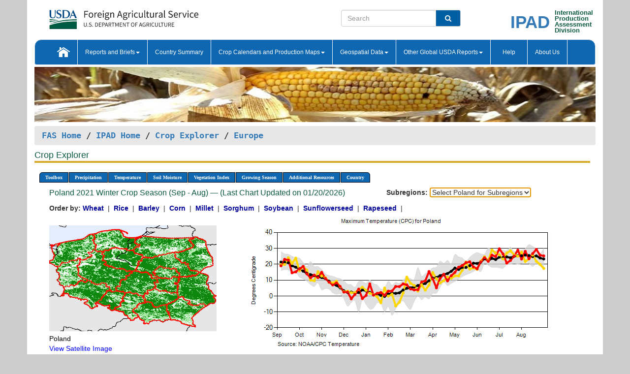

--- FILE ---
content_type: text/html; charset=utf-8
request_url: https://ipad.fas.usda.gov/cropexplorer/chart.aspx?regionid=europe&ftypeid=47&fattributeid=1&fctypeid=24&fcattributeid=5&startdate=9%2F1%2F2021&enddate=8%2F31%2F2022&cntryid=POL&nationalGraph=True
body_size: 98215
content:

  
<!DOCTYPE html PUBLIC "-//W3C//DTD XHTML 1.0 Transitional//EN" "http://www.w3.org/TR/xhtml1/DTD/xhtml1-transitional.dtd">
<html xmlns="http://www.w3.org/1999/xhtml" xml:lang="en">
<head>
<title id="pageTitle">Crop Explorer - Europe</title>
<meta http-equiv="Content-Type" content="text/html; charset=iso-8859-1" />
<meta name="title" content="Crop Explorer for Major Crop Regions - United States Department of Agriculture" />
<meta name="keywords" content="Crop forecasting, crop production, crop yield, crop area, commodity, drought, precipitation, temperature, soil moisture, crop stage, crop model, percent soil moisture, surface moisture, subsurface moisture, corn, wheat, spring wheat, Satellite Radar Altimetry, Global Reservoir, Lake Elevation Database" />
<meta name="language" value="en"/>
<meta name="agency" value="USDA"/>
<meta name="format" value="text/html"/>
<meta http-equiv="X-UA-Compatible" content="IE=edge, ie9, chrome=1">

<!------------------------------ END COMMNET THESE LINES------------------------------------------>
<style type="text/css">
#nav, nav ul {margin: 0; padding: 0; list-style: none;}
#nav a {display:block; width:auto; border: 1px solid black; text-decoration:none; background:#828494; color:#fff; font: bold 10px Verdana;}
#nav a:hover{background: #888; color: #fff;}
#nav li {float: left; position: relative; list-style: none; background-color: #c8c8c8;z-index:2;}
#nav li a {display: block; padding: 4px 11px; background: #828494; text-decoration: none; width: auto; color: #FFFFFF;}
#nav li a:hover {background: #828494; font: bold 10px Verdana; cursor: pointer;}
#nav li ul {margin:0; padding:0; position:absolute; left:0; display:none;}
#nav li ul li a {width:auto; padding:4px 10px; background:#FFF; color:black;}
#nav li ul li a:hover {background: #A52A2A;}
#nav li ul ul {left:9.9em; margin: -20px 0 0 10px;}
table tr td img {padding-left:2px;}
#nav li:hover > ul {display:block;}
.chartDisplay li {display:inline-block; }

.gsMenu li {display:inline-block; width:220px;}
.gsDate li {display:inline-block; width:250px;}
.ceMenu {width: auto;	border-right: 1px solid #fff; padding: 0; color: #fff;}
.ceMenuLeft {border-top-left-radius: 6px;border-right: 1px solid #fff;}
.ceMenuRight {border-top-right-radius: 6px;border-right: 1px solid #fff;}
</style>


<!----------- START ADD THIS SECTION FOR THE NEW TEMPLATE ---------------------------------------------->
	<link href="images/favicon.ico" rel="shortcut icon" type="image/vnd.microsoft.icon" />
	<link rel="stylesheet" href="stylesheets/bootstrap.min.css" />
	<link href="stylesheets/SiteCss.css" type="text/css" rel="stylesheet" media="all"/>
<!----------- END ADD THIS SECTION FOR THE NEW TEMPLATE ---------------------------------------------->

<script src="js/jquery.min.js" type="text/javascript"></script>
<script type="text/javascript" src="js/ce.js"></script>
<script type="text/javascript" src="js/google.js"></script>




<script type="text/javascript">
function _menu() {$(" #nav ul ").css({ display: "none" });$(" #nav li ").hover(function () { $(this).find('ul:first').css({ visibility: "visible", display: "none" }).show(10); }, function () { $(this).find('ul:first').css({ visibility: "hidden" }); });}$(document).ready(function () { _menu(); });
</script>

<script type="text/javascript">
    window.onload = function () {
        if (document.getElementById('o_subrgnid') != null) {
            document.getElementById('o_subrgnid').focus();
        }
    }; 
    function subrgnid_chgd(obj)
    {       
        var fvalue = obj.options[obj.selectedIndex].value;        
        if (fvalue != null && fvalue != "") {
            var section = document.getElementById("li_" + fvalue);
            if (section != null) {              
                section.scrollIntoView(false);
            }
            else {
                parent.location.href = fvalue;
            }
        }      
    } 
function doSearch(vsearch) {
	window.open('https://voyager.fas.usda.gov/voyager/navigo/search?sort=score%20desc&disp=D176678659AD&basemap=ESRI%20World%20Street%20Map&view=summary&sortdir=desc&place.op=within&q=' + vsearch, 'TextSearch');
}

</script>

</head>

<body dir="ltr" xml:lang="en" lang="en" style="background-color:#ccc;">

<div class="container" style="background-color:#fff;align:center;">
 <a id="top"></a>
		    <div class="row pageHeader">
            <div class="row">
                <div class="col-sm-6">
                     <div class="site-name__logo">
					 <em>
                                <a href="https://fas.usda.gov" target="_blank" title="FAS Home" aria-label="FAS Home" class="usa-logo__image">
                                </a>
                            </em>
                    </div>
			       </div>
					
		<div class="col-sm-6">
			<div class="col-sm-6">
                   	<form onsubmit="doSearch(this.vsearch.value); return false;">

						<div class="input-group">
							<input type="text" name="vsearch" class="form-control" placeholder="Search">
							 <span class="input-group-addon" style="background-color:#005ea2">
							 <button type="submit" class="btn-u" style="border:0;background:transparent;color:#fff;"><i class="fa fa-search"></i></button>
							 </span>
							</div>
							</form>
				    
			</div>
			<div class="col-sm-6">
                        <div style="margin-right:30px;">
						
						<div class="col-sm-9" style="padding-right:10px;">
							<a href="/ipad_home/Default.aspx" title="IPAD Home Page" alt="IPAD Home Page"><span class="site-name__logo_2" style="float:right;font-size:2.5em;padding-right:-15px;font-weight:bold;">IPAD</span></a>
						 </div>
						<div class="col-sm-3" style="padding:0">
							<a href="/Default.aspx" title="IPAD Home Page" alt=IPAD Home Page"><span class="site-name__main_2">International</span>
							<span class="site-name__main_2">Production </span>	
							<span class="site-name__main_2">Assessment </span>	
							<span class="site-name__main_2">Division</span></a>							
						 </div>						 
						</div>				
			</div>
				
			</div>

		</div>
	</div> <nav class="navbar navbar-default appMenu-bg">
            <div class="container-fluid">
                <div class="navbar-header">
                    <button type="button" class="navbar-toggle collapsed" data-bs-toggle="collapse" data-bs-target="#navbar" aria-controls="navbarText" aria-expanded="false" aria-label="Toggle navigation">
                    <span class="sr-only">Toggle navigation</span>
                    <span class="icon-bar"></span>
                    <span class="icon-bar"></span>
                    <span class="icon-bar"></span>
                    </button>
                </div>

<div id="navbar"class="collapse navbar-collapse">
                       <ul class="nav navbar-nav navbar-left appMenu" style="margin-bottom: 0">
                        <li class="nav-item"><a  href="/Default.aspx"><img src="/images/icon-home.png" /></a></li>
                        <li class="dropdown menuHover">
                            <a href="#" style="color:white">Reports and Briefs<b class="caret"></b></a>
                            <ul class="dropdown-menu" role="menu">
								<li class="menuHover"><a href="/search.aspx" title="Commodity Intelligence Reports (CIR)" alt="Commodity Intelligence Reports (CIR)">Commodity Intelligence Reports (CIR)</a></li>
								<li class="menuHover"><a href="https://www.fas.usda.gov/data/world-agricultural-production" target="_blank" title="World Agricultural Production (WAP) Circulars" alt="World Agricultural Production (WAP) Circulars">World Agricultural Production (WAP) Circulars</a></li>
							</ul>
						</li>
                        <li class="menuHover"><a style="color:white" href="/countrysummary/Default.aspx" title="Country Summary" alt="Country Summary">Country Summary</a></li>
                        <li class="dropdown menuHover">
                            <a href="#"  style="color:white">Crop Calendars and Production Maps<b class="caret"></b></a>
                             <ul class="dropdown-menu" role="menu">
									<li><a href="/ogamaps/cropcalendar.aspx"  title="Crop Calendars" alt="Crop Calendars">Crop Calendars</a></li>
									<li><a href="/ogamaps/cropproductionmaps.aspx"  title="Crop Production Map" alt="Crop Production Map">Crop Production Maps</a></li>
									<li><a href="/ogamaps/cropmapsandcalendars.aspx"  title="Monthly Crop Stage and Harvest Calendars" alt="Monthly Crop Stage and Harvest Calendars">Monthly Crop Stage and Harvest Calendars</a></li>								
									<li><a href="/ogamaps/Default.aspx" title="Monthly Production and Trade Maps" alt="Production and Trade Maps">Monthly Production and Trade Maps</a></li>			
							</ul>
                        </li>
                        <li class="dropdown menuHover">
                            <a href="#" style="color:white">Geospatial Data<b class="caret"></b></a>
                            <ul class="dropdown-menu" role="menu">
								<li><a href="/cropexplorer/Default.aspx" title="Crop Explorer">Crop Explorer</a></li>
                                <li><a href="/cropexplorer/cropview/Default.aspx" title="Commodity Explorer">Commodity Explorer</a></li>
							  	<li><a href="http://glam1.gsfc.nasa.gov" target="_blank" rel="noopener">Global Agricultural Monitoring (GLAM)</a></li>
								<li><a href="/cropexplorer/global_reservoir/Default.aspx" title="Global Reservoirs and Lakes Monitor (G-REALM)">Global Reservoirs and Lakes Monitor (G-REALM)</a></li>	
								<li><a href="https://geo.fas.usda.gov/GADAS/index.html" target="_blank" rel="noopener">Global Agricultural & Disaster Assesment System (GADAS)</a></li>
								<li><a href="/photo_gallery/pg_regions.aspx?regionid=eafrica" title="Geotag Photo Gallery">Geotag Photo Gallery</a></li>
								<li><a href="/monitormaps/CycloneMonitor" title="Tropical Cyclone Monitor Maps">Tropical Cyclone Monitor Maps</a></li>								
								<li><a href="/monitormaps/FloodMonitor" title="Automated Flooded Cropland Area Maps (AFCAM)">Automated Flooded Cropland Area Maps (AFCAM)</a></li>																			
                                <li><a href="https://gis.ipad.fas.usda.gov/WMOStationExplorer/" title="WMO Station Explorer" target="_blank" rel="noopener">WMO Station Explorer</a></li>
                                <li><a href="https://gis.ipad.fas.usda.gov/TropicalCycloneMonitor/"  title="Tropical Cyclone Monitor" target="_blank" rel="noopener">Tropical Cyclone Monitor</a></li>
                           </ul>
                        </li>
                         <li class="dropdown menuHover">
                            <a href="#" style="color:white">Other Global USDA Reports<b class="caret"></b></a>
                            <ul class="dropdown-menu" role="menu">
								<li><a href="https://www.usda.gov/oce/commodity/wasde/" target="_blank" rel="noopener" title="World Agricultural Supply and Demand Estimates" alt="World Agricultural Supply and Demand Estimates">World Agricultural Supply and Demand Estimates (WASDE)</a></li>			      
								<li><a href="https://www.usda.gov/oce/weather/pubs/Weekly/Wwcb/wwcb.pdf" title="USDA Weekly Weather and Crop Bulletin (NASS/WAOB)" alt="USDA Weekly Weather and Crop Bulletin (NASS/WAOB)">USDA Weekly Weather and Crop Bulletin (NASS/WAOB)</a>
								<li><a href="https://apps.fas.usda.gov/PSDOnline/app/index.html#/app/home" target="_blank" rel="noopener" title="PSD Online" alt="PSD Online">PSD Online</a> </li> 
								<li><a href="https://gain.fas.usda.gov/Pages/Default.aspx" target="_blank" rel="noopener" title="FAS Attache GAIN Reports" alt="FAS Attache GAIN Reports">FAS Attache GAIN Reports</a></li>	
								<li><a href="https://apps.fas.usda.gov/psdonline/app/index.html#/app/downloads?tabName=dataSets" target="_blank" rel="noopener" title="PSD Market and Trade Data" alt="PSD Market and Trade Data">PS&D Market and Trade Data</a></li>						
								
						</ul>
                        </li>
						<li class="menuHover"><a style="color:white" href="/cropexplorer/ce_help.aspx" title="Help" alt="Help">&nbsp; &nbsp;Help &nbsp;&nbsp; </a></li> 
                        <li class="menuHover"><a style="color:white" href="/cropexplorer/ce_contact.aspx" title="About Us" alt="About Us">About Us</a></li>
						  
					</ul>
                </div>
                <!--/.nav-collapse -->
            </div>
            <!--/.container-fluid -->
        </nav>  
			  
			<!-- ------- START Slider Image ------------------------------------------------------------------------------------->
			<div class="row">
			<div class="col-sm-12">
				<div class="ng-scope">        
						<a href="/photo_gallery/pg_details.aspx?regionid=eafrica&FileName=IMG_3014&PhotoTitle=Red%20Sorghum"><img src="images/data_analysis_header.jpg" alt="" name="FAS Data Analysis Header" id="banner-show" title="" style="width:100%" /></a>               
				</div>   
			</div>     
			</div>
			<!-- ------- END Slider Image ------------------------------------------------------------------------------------->
			<!--- ------------------------------------------- BREADCRUMB STARTS HERE ------------------------------------------>
			<!----------------------------------------------------------------------------------------------------------------->
			<div class="breadcrumb" style="margin-top:.5em;">
						<table id="breadCrumb">
						<tbody>
						<tr>
							<td width="45%" align="left">
							<a href="https://www.fas.usda.gov/">FAS Home</a> / 
							<a href="/Default.aspx">IPAD Home</a> / 
							<a href="Default.aspx">Crop Explorer</a> /
              <a href="imageview.aspx?regionid=europe" title="Most Recent Data">Europe</a> 
							</td>
							<td width="3%"></td>
						</tr>
					</tbody>
					</table>
			</div>
			<!------------------------------------------------- END BREADCRUMB --------------------------------------------------->
            <!----------------------------------------------- START CONTENT AREA------------------------------------------------>
	<div class="tab-pane active" id="tab1"  >	
        <h1 class="pane-title">Crop Explorer </h1>        
        <div class="container-fluid" >
			<div class="col-sm-12" style="margin-left:-20px;">
				<ul id="nav">
					<li class="ceMenuLeft"><a href="#" style="border-top-left-radius: 6px;background-color: #0e67b0;">Toolbox</a>
<ul>
<li><a href="Default.aspx" style="width:160px;">Home</a></li>
<li><a href="datasources.aspx" style="width:160px;">Data Sources</a></li>
<li><a href="imageview.aspx?regionid=europe" style="width:160px;">Most Recent Data</a></li>
</ul>
</li>

					<li class="ceMenu"><a href="#" style="background-color: #0e67b0;">Precipitation</a>
<ul>
<li><a href="chart.aspx?regionid=europe&nationalGraph=True&startdate=9%2f1%2f2021&enddate=8%2f31%2f2022&cntryid=POL&fctypeid=60&fcattributeid=1" style="width:380px;">Moving Precipitation and Cumulative Precipitation (Pentad)</a></li>
<li><a href="chart.aspx?regionid=europe&nationalGraph=True&startdate=9%2f1%2f2021&enddate=8%2f31%2f2022&cntryid=POL&fctypeid=75&fcattributeid=45" style="width:380px;">Consecutive Dry Days</a></li>
<li><a href="chart.aspx?regionid=europe&nationalGraph=True&startdate=9%2f1%2f2021&enddate=8%2f31%2f2022&cntryid=POL&fctypeid=28&fcattributeid=1" style="width:380px;">Snow Depth and Snow Cover</a></li>
</ul>
</li>

					<li class="ceMenu"><a href="#" style="background-color: #0e67b0;">Temperature</a>
<ul>
<li><a href="chart.aspx?regionid=europe&nationalGraph=True&startdate=9%2f1%2f2021&enddate=8%2f31%2f2022&cntryid=POL&fctypeid=24&fcattributeid=1" style="width:200px;">Average Temperature</a></li>
<li><a href="chart.aspx?regionid=europe&nationalGraph=True&startdate=9%2f1%2f2021&enddate=8%2f31%2f2022&cntryid=POL&fctypeid=24&fcattributeid=5" style="width:200px;">Maximum Temperature</a></li>
<li><a href="chart.aspx?regionid=europe&nationalGraph=True&startdate=9%2f1%2f2021&enddate=8%2f31%2f2022&cntryid=POL&fctypeid=24&fcattributeid=6" style="width:200px;">Minimum Temperature</a></li>
<li><a href="chart.aspx?regionid=europe&nationalGraph=True&startdate=9%2f1%2f2021&enddate=8%2f31%2f2022&cntryid=POL&fctypeid=72&fcattributeid=2" style="width:200px;">Heat Damage and Stress</a></li>
</ul>
</li>

					<li class="ceMenu"><a href="#" style="background-color: #0e67b0;">Soil Moisture</a>
<ul>
<li><a href="chart.aspx?regionid=europe&nationalGraph=True&startdate=9%2f1%2f2021&enddate=8%2f31%2f2022&cntryid=POL&fctypeid=19&fcattributeid=10" style="width:220px;">Soil Moisture (CPC Leaky Bucket)</a></li>
<li><a href="chart.aspx?regionid=europe&nationalGraph=True&startdate=9%2f1%2f2021&enddate=8%2f31%2f2022&cntryid=POL&fctypeid=19&fcattributeid=9" style="width:220px;">Percent Soil Moisture</a></li>
<li><a href="chart.aspx?regionid=europe&nationalGraph=True&startdate=9%2f1%2f2021&enddate=8%2f31%2f2022&cntryid=POL&fctypeid=19&fcattributeid=1" style="width:220px;">Surface Soil Moisture</a></li>
<li><a href="chart.aspx?regionid=europe&nationalGraph=True&startdate=9%2f1%2f2021&enddate=8%2f31%2f2022&cntryid=POL&fctypeid=19&fcattributeid=7" style="width:220px;">Subsurface Soil Moisture</a></li>
</ul>
</li>

					<li class="ceMenu"><a href="#" style="background-color: #0e67b0;">Vegetation Index</a>
<ul>
<li><a href="chart.aspx?regionid=europe&nationalGraph=True&startdate=9%2f1%2f2021&enddate=8%2f31%2f2022&cntryid=POL&fctypeid=47&fcattributeid=1" style="width:150px;">NDVI (MODIS-Terra)</a></li>
</ul>
</li>

					
					
					<li class="ceMenu"><a href="#" style="background-color: #0e67b0;">Growing Season</a>
<ul>
<li><a href="chart.aspx?regionid=europe&ftypeid=47&fattributeid=1&fctypeid=24&fcattributeid=5&startdate=9%2f1%2f2025&enddate=8%2f31%2f2026&cntryid=POL&nationalGraph=True" style="width: 220px;">2025 Winter Crop Season (Sep - Aug)</a></li>
<li><a href="chart.aspx?regionid=europe&ftypeid=47&fattributeid=1&fctypeid=24&fcattributeid=5&startdate=3%2f1%2f2025&enddate=10%2f31%2f2025&cntryid=POL&nationalGraph=True" style="width: 220px;">2025 Summer Crop Season (Mar - Oct)</a></li>
<li><a href="chart.aspx?regionid=europe&ftypeid=47&fattributeid=1&fctypeid=24&fcattributeid=5&startdate=9%2f1%2f2024&enddate=8%2f31%2f2025&cntryid=POL&nationalGraph=True" style="width: 220px;">2024 Winter Crop Season (Sep - Aug)</a></li>
<li><a href="chart.aspx?regionid=europe&ftypeid=47&fattributeid=1&fctypeid=24&fcattributeid=5&startdate=3%2f1%2f2024&enddate=10%2f31%2f2024&cntryid=POL&nationalGraph=True" style="width: 220px;">2024 Summer Crop Season (Mar - Oct)</a></li>
<li><a href="chart.aspx?regionid=europe&ftypeid=47&fattributeid=1&fctypeid=24&fcattributeid=5&startdate=9%2f1%2f2023&enddate=8%2f31%2f2024&cntryid=POL&nationalGraph=True" style="width: 220px;">2023 Winter Crop Season (Sep - Aug)</a></li>
<li><a href="chart.aspx?regionid=europe&ftypeid=47&fattributeid=1&fctypeid=24&fcattributeid=5&startdate=3%2f1%2f2023&enddate=10%2f31%2f2023&cntryid=POL&nationalGraph=True" style="width: 220px;">2023 Summer Crop Season (Mar - Oct)</a></li>
</ul>
</li>

					<li class="ceMenu"><a href="#" style="background-color: #0e67b0;">Additional Resources</a>
<ul>
<li><a href="util/new_get_psd_data.aspx?regionid=europe" style="width:130px;" onclick="window.open(this.href,this.target,&#39;channelmode =1,resizable=1,scrollbars=1,toolbar=no,menubar=no,location=no,status=yes&#39;);return false;">Area, Yield and Production</a></li>
<li><a href="pecad_stories.aspx?regionid=europe&ftype=prodbriefs" style="width:130px;" onclick="window.open(this.href,this.target,&#39;channelmode =1,resizable=1,scrollbars=1,toolbar=no,menubar=no,location=no,status=yes&#39;);return false;">WAP Production Briefs</a></li>
<li><a href="pecad_stories.aspx?regionid=europe&ftype=topstories" style="width:130px;" onclick="window.open(this.href,this.target,&#39;channelmode =1,resizable=1,scrollbars=1,toolbar=no,menubar=no,location=no,status=yes&#39;);return false;">Commodity Intelligence Reports</a></li>
<li><div><ul style="margin-left:-10px;margin-top:0px;"><li><a href="/countrysummary/default.aspx?id=AL" style="width:130px;" onclick="window.open(this.href,this.target,&#39;channelmode =1,resizable=1,scrollbars=1,toolbar=no,menubar=no,location=no,status=yes&#39;);return false;">Albania</a></li><li><a href="/countrysummary/default.aspx?id=E4" style="width:130px;" onclick="window.open(this.href,this.target,&#39;channelmode =1,resizable=1,scrollbars=1,toolbar=no,menubar=no,location=no,status=yes&#39;);return false;">European Union</a></li><li><a href="/countrysummary/default.aspx?id=BK" style="width:130px;" onclick="window.open(this.href,this.target,&#39;channelmode =1,resizable=1,scrollbars=1,toolbar=no,menubar=no,location=no,status=yes&#39;);return false;">Bosnia and Herzegovina</a></li><li><a href="/countrysummary/default.aspx?id=SZ" style="width:130px;" onclick="window.open(this.href,this.target,&#39;channelmode =1,resizable=1,scrollbars=1,toolbar=no,menubar=no,location=no,status=yes&#39;);return false;">Switzerland</a></li><li><a href="/countrysummary/default.aspx?id=UK" style="width:130px;" onclick="window.open(this.href,this.target,&#39;channelmode =1,resizable=1,scrollbars=1,toolbar=no,menubar=no,location=no,status=yes&#39;);return false;">United Kingdom</a></li><li><a href="/countrysummary/default.aspx?id=MK" style="width:130px;" onclick="window.open(this.href,this.target,&#39;channelmode =1,resizable=1,scrollbars=1,toolbar=no,menubar=no,location=no,status=yes&#39;);return false;">North Macedonia</a></li><li><a href="/countrysummary/default.aspx?id=MJ" style="width:130px;" onclick="window.open(this.href,this.target,&#39;channelmode =1,resizable=1,scrollbars=1,toolbar=no,menubar=no,location=no,status=yes&#39;);return false;">Montenegro</a></li><li><a href="/countrysummary/default.aspx?id=NO" style="width:130px;" onclick="window.open(this.href,this.target,&#39;channelmode =1,resizable=1,scrollbars=1,toolbar=no,menubar=no,location=no,status=yes&#39;);return false;">Norway</a></li><li><a href="/countrysummary/default.aspx?id=RB" style="width:130px;" onclick="window.open(this.href,this.target,&#39;channelmode =1,resizable=1,scrollbars=1,toolbar=no,menubar=no,location=no,status=yes&#39;);return false;">Serbia</a></li></ul></div><a style="width:130px;">Country Summary</a></li>
<li><a href="/photo_gallery/pg_regions.aspx?regionid=europe" style="width:130px;" onclick="window.open(this.href,this.target,&#39;channelmode =1,resizable=1,scrollbars=1,toolbar=no,menubar=no,location=no,status=yes&#39;);return false;">Geotag Photo Gallery</a></li><li><a href="/rssiws/al/europe_cropprod.aspx" style="width:130px;" onclick="window.open(this.href,this.target,&#39;channelmode =1,resizable=1,scrollbars=1,toolbar=no,menubar=no,location=no,status=yes&#39;);return false;">Crop Production Maps</a></li><li><a href="/rssiws/al/crop_calendar/europe.aspx" style="width:130px;" onclick="window.open(this.href,this.target,&#39;channelmode =1,resizable=1,scrollbars=1,toolbar=no,menubar=no,location=no,status=yes&#39;);return false;">Crop Calendar</a></li></ul>
</li>

					<li class="ceMenuRight"><a href="#" style="border-top-right-radius:6px; background-color: #0e67b0;">Country</a>
<ul>
<li><a href="chart.aspx?regionid=europe&ftypeid=47&fattributeid=1&fctypeid=24&fcattributeid=5&cntryid=ALB&nationalGraph=True&startdate=9/1/2021&enddate=8/31/2022" style="width:100px;">Albania</a><a href="chart.aspx?regionid=europe&ftypeid=47&fattributeid=1&fctypeid=24&fcattributeid=5&cntryid=AUT&nationalGraph=True&startdate=9/1/2021&enddate=8/31/2022" style="width:100px;">Austria</a><a href="chart.aspx?regionid=europe&ftypeid=47&fattributeid=1&fctypeid=24&fcattributeid=5&cntryid=BEL&nationalGraph=True&startdate=9/1/2021&enddate=8/31/2022" style="width:100px;">Belgium</a><a href="chart.aspx?regionid=europe&ftypeid=47&fattributeid=1&fctypeid=24&fcattributeid=5&cntryid=BIH&nationalGraph=True&startdate=9/1/2021&enddate=8/31/2022" style="width:100px;">Bosnia and Herzegovina</a><a href="chart.aspx?regionid=europe&ftypeid=47&fattributeid=1&fctypeid=24&fcattributeid=5&cntryid=BGR&nationalGraph=True&startdate=9/1/2021&enddate=8/31/2022" style="width:100px;">Bulgaria</a><a href="chart.aspx?regionid=europe&ftypeid=47&fattributeid=1&fctypeid=24&fcattributeid=5&cntryid=HRV&nationalGraph=True&startdate=9/1/2021&enddate=8/31/2022" style="width:100px;">Croatia</a><a href="chart.aspx?regionid=europe&ftypeid=47&fattributeid=1&fctypeid=24&fcattributeid=5&cntryid=CYP&nationalGraph=True&startdate=9/1/2021&enddate=8/31/2022" style="width:100px;">Cyprus</a><a href="chart.aspx?regionid=europe&ftypeid=47&fattributeid=1&fctypeid=24&fcattributeid=5&cntryid=CZE&nationalGraph=True&startdate=9/1/2021&enddate=8/31/2022" style="width:100px;">Czech Republic</a><a href="chart.aspx?regionid=europe&ftypeid=47&fattributeid=1&fctypeid=24&fcattributeid=5&cntryid=DNK&nationalGraph=True&startdate=9/1/2021&enddate=8/31/2022" style="width:100px;">Denmark</a><a href="chart.aspx?regionid=europe&ftypeid=47&fattributeid=1&fctypeid=24&fcattributeid=5&cntryid=EST&nationalGraph=True&startdate=9/1/2021&enddate=8/31/2022" style="width:100px;">Estonia</a><a href="chart.aspx?regionid=europe&ftypeid=47&fattributeid=1&fctypeid=24&fcattributeid=5&cntryid=FIN&nationalGraph=True&startdate=9/1/2021&enddate=8/31/2022" style="width:100px;">Finland</a><a href="chart.aspx?regionid=europe&ftypeid=47&fattributeid=1&fctypeid=24&fcattributeid=5&cntryid=FRA&nationalGraph=True&startdate=9/1/2021&enddate=8/31/2022" style="width:100px;">France</a><a href="chart.aspx?regionid=europe&ftypeid=47&fattributeid=1&fctypeid=24&fcattributeid=5&cntryid=DEU&nationalGraph=True&startdate=9/1/2021&enddate=8/31/2022" style="width:100px;">Germany</a><a href="chart.aspx?regionid=europe&ftypeid=47&fattributeid=1&fctypeid=24&fcattributeid=5&cntryid=GRC&nationalGraph=True&startdate=9/1/2021&enddate=8/31/2022" style="width:100px;">Greece</a><a href="chart.aspx?regionid=europe&ftypeid=47&fattributeid=1&fctypeid=24&fcattributeid=5&cntryid=HUN&nationalGraph=True&startdate=9/1/2021&enddate=8/31/2022" style="width:100px;">Hungary</a><a href="chart.aspx?regionid=europe&ftypeid=47&fattributeid=1&fctypeid=24&fcattributeid=5&cntryid=IRL&nationalGraph=True&startdate=9/1/2021&enddate=8/31/2022" style="width:100px;">Ireland</a><a href="chart.aspx?regionid=europe&ftypeid=47&fattributeid=1&fctypeid=24&fcattributeid=5&cntryid=ITA&nationalGraph=True&startdate=9/1/2021&enddate=8/31/2022" style="width:100px;">Italy</a><a href="chart.aspx?regionid=europe&ftypeid=47&fattributeid=1&fctypeid=24&fcattributeid=5&cntryid=LVA&nationalGraph=True&startdate=9/1/2021&enddate=8/31/2022" style="width:100px;">Latvia</a><a href="chart.aspx?regionid=europe&ftypeid=47&fattributeid=1&fctypeid=24&fcattributeid=5&cntryid=LTU&nationalGraph=True&startdate=9/1/2021&enddate=8/31/2022" style="width:100px;">Lithuania</a><a href="chart.aspx?regionid=europe&ftypeid=47&fattributeid=1&fctypeid=24&fcattributeid=5&cntryid=LUX&nationalGraph=True&startdate=9/1/2021&enddate=8/31/2022" style="width:100px;">Luxembourg</a><a href="chart.aspx?regionid=europe&ftypeid=47&fattributeid=1&fctypeid=24&fcattributeid=5&cntryid=MNE&nationalGraph=True&startdate=9/1/2021&enddate=8/31/2022" style="width:100px;">Montenegro</a><a href="chart.aspx?regionid=europe&ftypeid=47&fattributeid=1&fctypeid=24&fcattributeid=5&cntryid=NLD&nationalGraph=True&startdate=9/1/2021&enddate=8/31/2022" style="width:100px;">Netherlands</a><a href="chart.aspx?regionid=europe&ftypeid=47&fattributeid=1&fctypeid=24&fcattributeid=5&cntryid=MKD&nationalGraph=False&startdate=9/1/2021&enddate=8/31/2022" style="width:100px;">North Macedonia</a><a href="chart.aspx?regionid=europe&ftypeid=47&fattributeid=1&fctypeid=24&fcattributeid=5&cntryid=NOR&nationalGraph=False&startdate=9/1/2021&enddate=8/31/2022" style="width:100px;">Norway</a><a href="chart.aspx?regionid=europe&ftypeid=47&fattributeid=1&fctypeid=24&fcattributeid=5&cntryid=POL&nationalGraph=True&startdate=9/1/2021&enddate=8/31/2022" style="width:100px;">Poland</a><a href="chart.aspx?regionid=europe&ftypeid=47&fattributeid=1&fctypeid=24&fcattributeid=5&cntryid=PRT&nationalGraph=True&startdate=9/1/2021&enddate=8/31/2022" style="width:100px;">Portugal</a><a href="chart.aspx?regionid=europe&ftypeid=47&fattributeid=1&fctypeid=24&fcattributeid=5&cntryid=ROU&nationalGraph=True&startdate=9/1/2021&enddate=8/31/2022" style="width:100px;">Romania</a><a href="chart.aspx?regionid=europe&ftypeid=47&fattributeid=1&fctypeid=24&fcattributeid=5&cntryid=SRB&nationalGraph=True&startdate=9/1/2021&enddate=8/31/2022" style="width:100px;">Serbia</a><a href="chart.aspx?regionid=europe&ftypeid=47&fattributeid=1&fctypeid=24&fcattributeid=5&cntryid=SVK&nationalGraph=True&startdate=9/1/2021&enddate=8/31/2022" style="width:100px;">Slovakia</a><a href="chart.aspx?regionid=europe&ftypeid=47&fattributeid=1&fctypeid=24&fcattributeid=5&cntryid=SVN&nationalGraph=True&startdate=9/1/2021&enddate=8/31/2022" style="width:100px;">Slovenia</a><a href="chart.aspx?regionid=europe&ftypeid=47&fattributeid=1&fctypeid=24&fcattributeid=5&cntryid=ESP&nationalGraph=True&startdate=9/1/2021&enddate=8/31/2022" style="width:100px;">Spain</a><a href="chart.aspx?regionid=europe&ftypeid=47&fattributeid=1&fctypeid=24&fcattributeid=5&cntryid=SWE&nationalGraph=True&startdate=9/1/2021&enddate=8/31/2022" style="width:100px;">Sweden</a><a href="chart.aspx?regionid=europe&ftypeid=47&fattributeid=1&fctypeid=24&fcattributeid=5&cntryid=CHE&nationalGraph=False&startdate=9/1/2021&enddate=8/31/2022" style="width:100px;">Switzerland</a><a href="chart.aspx?regionid=europe&ftypeid=47&fattributeid=1&fctypeid=24&fcattributeid=5&cntryid=GBR&nationalGraph=False&startdate=9/1/2021&enddate=8/31/2022" style="width:100px;">United Kingdom</a></li>
</ul>
</li>

				</ul>
			</div>		
			<div class="col-sm-12" >		
				<div class="col-md-12" style="margin-top:10px;margin-left:-30px;"><div class="col-md-8" style="font-size:16px; color:#0b5941;">Poland&nbsp;2021 Winter Crop Season (Sep - Aug) &mdash; (Last Chart Updated on 01/20/2026)</div><div><strong>Subregions:</strong>&nbsp;<select name="o_subrgnid" id="o_subrgnid"  onchange="return subrgnid_chgd(this)">
<option value="">Select Poland for Subregions</option>
<option value="subregion_chart.aspx?regionid=europe&ftypeid=47&fattributeid=1&fctypeid=24&fcattributeid=5&startdate=9%2f1%2f2021&enddate=8%2f31%2f2022&cntryid=POL&nationalGraph=True&subrgnid=europe_pol000">Poland</option>
</select>
</div><div class="col-md-12" style="margin-top:10px;"><strong>Order by:</strong>
<a class="crop" href="chart.aspx?regionid=europe&ftypeid=47&fattributeid=1&fctypeid=24&fcattributeid=5&cntryid=POL&startdate=9%2f1%2f2021&enddate=8%2f31%2f2022&nationalGraph=True&cropid=0410000"><strong style="color: #000099;">Wheat </strong></a>&nbsp;|&nbsp;
<a class="crop" href="chart.aspx?regionid=europe&ftypeid=47&fattributeid=1&fctypeid=24&fcattributeid=5&cntryid=POL&startdate=9%2f1%2f2021&enddate=8%2f31%2f2022&nationalGraph=True&cropid=0422110"><strong style="color: #000099;">Rice </strong></a>&nbsp;|&nbsp;
<a class="crop" href="chart.aspx?regionid=europe&ftypeid=47&fattributeid=1&fctypeid=24&fcattributeid=5&cntryid=POL&startdate=9%2f1%2f2021&enddate=8%2f31%2f2022&nationalGraph=True&cropid=0430000"><strong style="color: #000099;">Barley </strong></a>&nbsp;|&nbsp;
<a class="crop" href="chart.aspx?regionid=europe&ftypeid=47&fattributeid=1&fctypeid=24&fcattributeid=5&cntryid=POL&startdate=9%2f1%2f2021&enddate=8%2f31%2f2022&nationalGraph=True&cropid=0440000"><strong style="color: #000099;">Corn </strong></a>&nbsp;|&nbsp;
<a class="crop" href="chart.aspx?regionid=europe&ftypeid=47&fattributeid=1&fctypeid=24&fcattributeid=5&cntryid=POL&startdate=9%2f1%2f2021&enddate=8%2f31%2f2022&nationalGraph=True&cropid=0459100"><strong style="color: #000099;">Millet </strong></a>&nbsp;|&nbsp;
<a class="crop" href="chart.aspx?regionid=europe&ftypeid=47&fattributeid=1&fctypeid=24&fcattributeid=5&cntryid=POL&startdate=9%2f1%2f2021&enddate=8%2f31%2f2022&nationalGraph=True&cropid=0459200"><strong style="color: #000099;">Sorghum </strong></a>&nbsp;|&nbsp;
<a class="crop" href="chart.aspx?regionid=europe&ftypeid=47&fattributeid=1&fctypeid=24&fcattributeid=5&cntryid=POL&startdate=9%2f1%2f2021&enddate=8%2f31%2f2022&nationalGraph=True&cropid=2222000"><strong style="color: #000099;">Soybean </strong></a>&nbsp;|&nbsp;
<a class="crop" href="chart.aspx?regionid=europe&ftypeid=47&fattributeid=1&fctypeid=24&fcattributeid=5&cntryid=POL&startdate=9%2f1%2f2021&enddate=8%2f31%2f2022&nationalGraph=True&cropid=2224000"><strong style="color: #000099;">Sunflowerseed </strong></a>&nbsp;|&nbsp;
<a class="crop" href="chart.aspx?regionid=europe&ftypeid=47&fattributeid=1&fctypeid=24&fcattributeid=5&cntryid=POL&startdate=9%2f1%2f2021&enddate=8%2f31%2f2022&nationalGraph=True&cropid=2226000"><strong style="color: #000099;">Rapeseed </strong></a>&nbsp;|&nbsp;
</div></div>
				<div style="margin-top:10px;"><div class="row"><div class="col-md-4" style="margin-top:25px;"><a href="javascript:open_map('','europe_pol000','45','45');" id="gisMap_europe_pol000"><img src="https://ipad.fas.usda.gov/rssiws/images/europe/insets/europe_pol000_gadm.png" alt="Poland" border="0" /></a><div style="color: black;margin-top:5px;"><span class='BodyTextBlackBold'>Poland</span><br /><a href="javascript:void(0);" style="color:blue; text-decoration:none;" class="BodyTextBlue" onclick="javascript:open_map(&#39;&#39;,&#39;europe_pol000&#39;,&#39;45&#39;,&#39;45&#39;);">View Satellite Image</a></div></div><div class="col-md-8" style="float:right;"><img id="ctl150" onclick="open_print_win(&#39;print_chart.aspx?regionid=europe&amp;subrgnid=europe_pol000&amp;startdate=9/1/2021&amp;enddate=8/31/2022&amp;fctypeid=24&amp;fcattributeid=5&amp;legendid=2018&amp;cntryid=POL&amp;stateid=&amp;cropid=&#39;);" src="/cropexplorer/ChartImg.axd?i=charts_0/chart_0_1511.png&amp;g=833698d8b4b641deb33ebc3414ec9e5a" alt="" usemap="#ctl150ImageMap" style="height:315px;width:650px;border-width:0px;" />
<map name="ctl150ImageMap" id="ctl150ImageMap">

	<area shape="circle" coords="634,86,3" title="	
Date: Aug 31
Value: 25.22" alt="	
Date: Aug 31
Value: 25.22" />
	<area shape="circle" coords="627,85,3" title="	
Date: Aug 25
Value: 25.67" alt="	
Date: Aug 25
Value: 25.67" />
	<area shape="circle" coords="619,73,3" title="	
Date: Aug 20
Value: 29.34" alt="	
Date: Aug 20
Value: 29.34" />
	<area shape="circle" coords="612,82,3" title="	
Date: Aug 15
Value: 26.69" alt="	
Date: Aug 15
Value: 26.69" />
	<area shape="circle" coords="604,92,3" title="	
Date: Aug 10
Value: 23.46" alt="	
Date: Aug 10
Value: 23.46" />
	<area shape="circle" coords="597,77,3" title="	
Date: Aug 05
Value: 28.09" alt="	
Date: Aug 05
Value: 28.09" />
	<area shape="circle" coords="589,93,3" title="	
Date: Jul 31
Value: 23.28" alt="	
Date: Jul 31
Value: 23.28" />
	<area shape="circle" coords="582,75,3" title="	
Date: Jul 25
Value: 28.88" alt="	
Date: Jul 25
Value: 28.88" />
	<area shape="circle" coords="574,87,3" title="	
Date: Jul 20
Value: 25.17" alt="	
Date: Jul 20
Value: 25.17" />
	<area shape="circle" coords="567,96,3" title="	
Date: Jul 15
Value: 22.38" alt="	
Date: Jul 15
Value: 22.38" />
	<area shape="circle" coords="559,101,3" title="	
Date: Jul 10
Value: 20.72" alt="	
Date: Jul 10
Value: 20.72" />
	<area shape="circle" coords="551,82,3" title="	
Date: Jul 05
Value: 26.46" alt="	
Date: Jul 05
Value: 26.46" />
	<area shape="circle" coords="544,72,3" title="	
Date: Jun 30
Value: 29.69" alt="	
Date: Jun 30
Value: 29.69" />
	<area shape="circle" coords="536,88,3" title="	
Date: Jun 25
Value: 24.86" alt="	
Date: Jun 25
Value: 24.86" />
	<area shape="circle" coords="529,85,3" title="	
Date: Jun 20
Value: 25.7" alt="	
Date: Jun 20
Value: 25.7" />
	<area shape="circle" coords="521,97,3" title="	
Date: Jun 15
Value: 21.84" alt="	
Date: Jun 15
Value: 21.84" />
	<area shape="circle" coords="514,90,3" title="	
Date: Jun 10
Value: 24.05" alt="	
Date: Jun 10
Value: 24.05" />
	<area shape="circle" coords="506,98,3" title="	
Date: Jun 05
Value: 21.49" alt="	
Date: Jun 05
Value: 21.49" />
	<area shape="circle" coords="499,113,3" title="	
Date: May 31
Value: 17.14" alt="	
Date: May 31
Value: 17.14" />
	<area shape="circle" coords="491,109,3" title="	
Date: May 25
Value: 18.31" alt="	
Date: May 25
Value: 18.31" />
	<area shape="circle" coords="484,98,3" title="	
Date: May 20
Value: 21.55" alt="	
Date: May 20
Value: 21.55" />
	<area shape="circle" coords="476,100,3" title="	
Date: May 15
Value: 21.03" alt="	
Date: May 15
Value: 21.03" />
	<area shape="circle" coords="469,106,3" title="	
Date: May 10
Value: 19.2" alt="	
Date: May 10
Value: 19.2" />
	<area shape="circle" coords="461,109,3" title="	
Date: May 05
Value: 18.14" alt="	
Date: May 05
Value: 18.14" />
	<area shape="circle" coords="454,120,3" title="	
Date: Apr 30
Value: 14.89" alt="	
Date: Apr 30
Value: 14.89" />
	<area shape="circle" coords="446,127,3" title="	
Date: Apr 25
Value: 12.77" alt="	
Date: Apr 25
Value: 12.77" />
	<area shape="circle" coords="439,137,3" title="	
Date: Apr 20
Value: 9.53" alt="	
Date: Apr 20
Value: 9.53" />
	<area shape="circle" coords="431,124,3" title="	
Date: Apr 15
Value: 13.68" alt="	
Date: Apr 15
Value: 13.68" />
	<area shape="circle" coords="424,132,3" title="	
Date: Apr 10
Value: 11.16" alt="	
Date: Apr 10
Value: 11.16" />
	<area shape="circle" coords="416,151,3" title="	
Date: Apr 05
Value: 5.16" alt="	
Date: Apr 05
Value: 5.16" />
	<area shape="circle" coords="409,133,3" title="	
Date: Mar 31
Value: 10.85" alt="	
Date: Mar 31
Value: 10.85" />
	<area shape="circle" coords="401,118,3" title="	
Date: Mar 25
Value: 15.41" alt="	
Date: Mar 25
Value: 15.41" />
	<area shape="circle" coords="394,137,3" title="	
Date: Mar 20
Value: 9.57" alt="	
Date: Mar 20
Value: 9.57" />
	<area shape="circle" coords="386,140,3" title="	
Date: Mar 15
Value: 8.78" alt="	
Date: Mar 15
Value: 8.78" />
	<area shape="circle" coords="378,155,3" title="	
Date: Mar 10
Value: 3.94" alt="	
Date: Mar 10
Value: 3.94" />
	<area shape="circle" coords="371,155,3" title="	
Date: Mar 05
Value: 3.84" alt="	
Date: Mar 05
Value: 3.84" />
	<area shape="circle" coords="363,153,3" title="	
Date: Feb 28
Value: 4.49" alt="	
Date: Feb 28
Value: 4.49" />
	<area shape="circle" coords="356,145,3" title="	
Date: Feb 25
Value: 7.02" alt="	
Date: Feb 25
Value: 7.02" />
	<area shape="circle" coords="348,143,3" title="	
Date: Feb 20
Value: 7.63" alt="	
Date: Feb 20
Value: 7.63" />
	<area shape="circle" coords="341,149,3" title="	
Date: Feb 15
Value: 5.91" alt="	
Date: Feb 15
Value: 5.91" />
	<area shape="circle" coords="333,149,3" title="	
Date: Feb 10
Value: 6" alt="	
Date: Feb 10
Value: 6" />
	<area shape="circle" coords="326,158,3" title="	
Date: Feb 05
Value: 3.13" alt="	
Date: Feb 05
Value: 3.13" />
	<area shape="circle" coords="318,158,3" title="	
Date: Jan 31
Value: 3.06" alt="	
Date: Jan 31
Value: 3.06" />
	<area shape="circle" coords="311,166,3" title="	
Date: Jan 25
Value: 0.49" alt="	
Date: Jan 25
Value: 0.49" />
	<area shape="circle" coords="303,161,3" title="	
Date: Jan 20
Value: 2.21" alt="	
Date: Jan 20
Value: 2.21" />
	<area shape="circle" coords="296,162,3" title="	
Date: Jan 15
Value: 1.69" alt="	
Date: Jan 15
Value: 1.69" />
	<area shape="circle" coords="288,166,3" title="	
Date: Jan 10
Value: 0.62" alt="	
Date: Jan 10
Value: 0.62" />
	<area shape="circle" coords="281,143,3" title="	
Date: Jan 05
Value: 7.61" alt="	
Date: Jan 05
Value: 7.61" />
	<area shape="circle" coords="273,167,3" title="	
Date: Dec 31
Value: 0.38" alt="	
Date: Dec 31
Value: 0.38" />
	<area shape="circle" coords="266,173,3" title="	
Date: Dec 25
Value: -1.61" alt="	
Date: Dec 25
Value: -1.61" />
	<area shape="circle" coords="258,154,3" title="	
Date: Dec 20
Value: 4.33" alt="	
Date: Dec 20
Value: 4.33" />
	<area shape="circle" coords="251,164,3" title="	
Date: Dec 15
Value: 1.08" alt="	
Date: Dec 15
Value: 1.08" />
	<area shape="circle" coords="243,174,3" title="	
Date: Dec 10
Value: -1.74" alt="	
Date: Dec 10
Value: -1.74" />
	<area shape="circle" coords="236,160,3" title="	
Date: Dec 05
Value: 2.49" alt="	
Date: Dec 05
Value: 2.49" />
	<area shape="circle" coords="228,160,3" title="	
Date: Nov 30
Value: 2.52" alt="	
Date: Nov 30
Value: 2.52" />
	<area shape="circle" coords="221,149,3" title="	
Date: Nov 25
Value: 5.97" alt="	
Date: Nov 25
Value: 5.97" />
	<area shape="circle" coords="213,141,3" title="	
Date: Nov 20
Value: 8.2" alt="	
Date: Nov 20
Value: 8.2" />
	<area shape="circle" coords="205,145,3" title="	
Date: Nov 15
Value: 6.97" alt="	
Date: Nov 15
Value: 6.97" />
	<area shape="circle" coords="198,140,3" title="	
Date: Nov 10
Value: 8.76" alt="	
Date: Nov 10
Value: 8.76" />
	<area shape="circle" coords="190,132,3" title="	
Date: Nov 05
Value: 11.06" alt="	
Date: Nov 05
Value: 11.06" />
	<area shape="circle" coords="183,120,3" title="	
Date: Oct 31
Value: 14.87" alt="	
Date: Oct 31
Value: 14.87" />
	<area shape="circle" coords="175,130,3" title="	
Date: Oct 25
Value: 11.59" alt="	
Date: Oct 25
Value: 11.59" />
	<area shape="circle" coords="168,125,3" title="	
Date: Oct 20
Value: 13.13" alt="	
Date: Oct 20
Value: 13.13" />
	<area shape="circle" coords="160,131,3" title="	
Date: Oct 15
Value: 11.51" alt="	
Date: Oct 15
Value: 11.51" />
	<area shape="circle" coords="153,123,3" title="	
Date: Oct 10
Value: 13.93" alt="	
Date: Oct 10
Value: 13.93" />
	<area shape="circle" coords="145,108,3" title="	
Date: Oct 05
Value: 18.62" alt="	
Date: Oct 05
Value: 18.62" />
	<area shape="circle" coords="138,113,3" title="	
Date: Sep 30
Value: 17.06" alt="	
Date: Sep 30
Value: 17.06" />
	<area shape="circle" coords="130,119,3" title="	
Date: Sep 25
Value: 15.18" alt="	
Date: Sep 25
Value: 15.18" />
	<area shape="circle" coords="123,121,3" title="	
Date: Sep 20
Value: 14.62" alt="	
Date: Sep 20
Value: 14.62" />
	<area shape="circle" coords="115,95,3" title="	
Date: Sep 15
Value: 22.58" alt="	
Date: Sep 15
Value: 22.58" />
	<area shape="circle" coords="108,93,3" title="	
Date: Sep 10
Value: 23.08" alt="	
Date: Sep 10
Value: 23.08" />
	<area shape="circle" coords="100,106,3" title="	
Date: Sep 05
Value: 19.01" alt="	
Date: Sep 05
Value: 19.01" />
	<area shape="circle" coords="634,112,3" title="	
Date: Aug 31
Value: 17.36" alt="	
Date: Aug 31
Value: 17.36" />
	<area shape="circle" coords="627,104,3" title="	
Date: Aug 25
Value: 19.86" alt="	
Date: Aug 25
Value: 19.86" />
	<area shape="circle" coords="619,97,3" title="	
Date: Aug 20
Value: 21.85" alt="	
Date: Aug 20
Value: 21.85" />
	<area shape="circle" coords="612,85,3" title="	
Date: Aug 15
Value: 25.78" alt="	
Date: Aug 15
Value: 25.78" />
	<area shape="circle" coords="604,92,3" title="	
Date: Aug 10
Value: 23.37" alt="	
Date: Aug 10
Value: 23.37" />
	<area shape="circle" coords="597,98,3" title="	
Date: Aug 05
Value: 21.65" alt="	
Date: Aug 05
Value: 21.65" />
	<area shape="circle" coords="589,79,3" title="	
Date: Jul 31
Value: 27.67" alt="	
Date: Jul 31
Value: 27.67" />
	<area shape="circle" coords="582,87,3" title="	
Date: Jul 25
Value: 25.08" alt="	
Date: Jul 25
Value: 25.08" />
	<area shape="circle" coords="574,84,3" title="	
Date: Jul 20
Value: 25.89" alt="	
Date: Jul 20
Value: 25.89" />
	<area shape="circle" coords="567,76,3" title="	
Date: Jul 15
Value: 28.46" alt="	
Date: Jul 15
Value: 28.46" />
	<area shape="circle" coords="559,81,3" title="	
Date: Jul 10
Value: 27.02" alt="	
Date: Jul 10
Value: 27.02" />
	<area shape="circle" coords="551,93,3" title="	
Date: Jul 05
Value: 23.34" alt="	
Date: Jul 05
Value: 23.34" />
	<area shape="circle" coords="544,84,3" title="	
Date: Jun 30
Value: 25.89" alt="	
Date: Jun 30
Value: 25.89" />
	<area shape="circle" coords="536,81,3" title="	
Date: Jun 25
Value: 27.05" alt="	
Date: Jun 25
Value: 27.05" />
	<area shape="circle" coords="529,74,3" title="	
Date: Jun 20
Value: 28.99" alt="	
Date: Jun 20
Value: 28.99" />
	<area shape="circle" coords="521,96,3" title="	
Date: Jun 15
Value: 22.13" alt="	
Date: Jun 15
Value: 22.13" />
	<area shape="circle" coords="514,88,3" title="	
Date: Jun 10
Value: 24.68" alt="	
Date: Jun 10
Value: 24.68" />
	<area shape="circle" coords="506,97,3" title="	
Date: Jun 05
Value: 21.96" alt="	
Date: Jun 05
Value: 21.96" />
	<area shape="circle" coords="499,114,3" title="	
Date: May 31
Value: 16.79" alt="	
Date: May 31
Value: 16.79" />
	<area shape="circle" coords="491,111,3" title="	
Date: May 25
Value: 17.76" alt="	
Date: May 25
Value: 17.76" />
	<area shape="circle" coords="484,113,3" title="	
Date: May 20
Value: 16.9" alt="	
Date: May 20
Value: 16.9" />
	<area shape="circle" coords="476,99,3" title="	
Date: May 15
Value: 21.32" alt="	
Date: May 15
Value: 21.32" />
	<area shape="circle" coords="469,115,3" title="	
Date: May 10
Value: 16.27" alt="	
Date: May 10
Value: 16.27" />
	<area shape="circle" coords="461,127,3" title="	
Date: May 05
Value: 12.67" alt="	
Date: May 05
Value: 12.67" />
	<area shape="circle" coords="454,127,3" title="	
Date: Apr 30
Value: 12.71" alt="	
Date: Apr 30
Value: 12.71" />
	<area shape="circle" coords="446,132,3" title="	
Date: Apr 25
Value: 11.13" alt="	
Date: Apr 25
Value: 11.13" />
	<area shape="circle" coords="439,129,3" title="	
Date: Apr 20
Value: 12" alt="	
Date: Apr 20
Value: 12" />
	<area shape="circle" coords="431,137,3" title="	
Date: Apr 15
Value: 9.67" alt="	
Date: Apr 15
Value: 9.67" />
	<area shape="circle" coords="424,141,3" title="	
Date: Apr 10
Value: 8.26" alt="	
Date: Apr 10
Value: 8.26" />
	<area shape="circle" coords="416,132,3" title="	
Date: Apr 05
Value: 11.03" alt="	
Date: Apr 05
Value: 11.03" />
	<area shape="circle" coords="409,120,3" title="	
Date: Mar 31
Value: 14.77" alt="	
Date: Mar 31
Value: 14.77" />
	<area shape="circle" coords="401,146,3" title="	
Date: Mar 25
Value: 6.89" alt="	
Date: Mar 25
Value: 6.89" />
	<area shape="circle" coords="394,156,3" title="	
Date: Mar 20
Value: 3.66" alt="	
Date: Mar 20
Value: 3.66" />
	<area shape="circle" coords="386,145,3" title="	
Date: Mar 15
Value: 7.04" alt="	
Date: Mar 15
Value: 7.04" />
	<area shape="circle" coords="378,158,3" title="	
Date: Mar 10
Value: 3.12" alt="	
Date: Mar 10
Value: 3.12" />
	<area shape="circle" coords="371,146,3" title="	
Date: Mar 05
Value: 6.66" alt="	
Date: Mar 05
Value: 6.66" />
	<area shape="circle" coords="363,142,3" title="	
Date: Feb 28
Value: 8" alt="	
Date: Feb 28
Value: 8" />
	<area shape="circle" coords="356,129,3" title="	
Date: Feb 25
Value: 11.9" alt="	
Date: Feb 25
Value: 11.9" />
	<area shape="circle" coords="348,162,3" title="	
Date: Feb 20
Value: 1.85" alt="	
Date: Feb 20
Value: 1.85" />
	<area shape="circle" coords="341,180,3" title="	
Date: Feb 15
Value: -3.9" alt="	
Date: Feb 15
Value: -3.9" />
	<area shape="circle" coords="333,188,3" title="	
Date: Feb 10
Value: -6.23" alt="	
Date: Feb 10
Value: -6.23" />
	<area shape="circle" coords="326,164,3" title="	
Date: Feb 05
Value: 1.13" alt="	
Date: Feb 05
Value: 1.13" />
	<area shape="circle" coords="318,168,3" title="	
Date: Jan 31
Value: 0" alt="	
Date: Jan 31
Value: 0" />
	<area shape="circle" coords="311,152,3" title="	
Date: Jan 25
Value: 5.02" alt="	
Date: Jan 25
Value: 5.02" />
	<area shape="circle" coords="303,182,3" title="	
Date: Jan 20
Value: -4.24" alt="	
Date: Jan 20
Value: -4.24" />
	<area shape="circle" coords="296,170,3" title="	
Date: Jan 15
Value: -0.51" alt="	
Date: Jan 15
Value: -0.51" />
	<area shape="circle" coords="288,165,3" title="	
Date: Jan 10
Value: 0.89" alt="	
Date: Jan 10
Value: 0.89" />
	<area shape="circle" coords="281,162,3" title="	
Date: Jan 05
Value: 1.81" alt="	
Date: Jan 05
Value: 1.81" />
	<area shape="circle" coords="273,156,3" title="	
Date: Dec 31
Value: 3.55" alt="	
Date: Dec 31
Value: 3.55" />
	<area shape="circle" coords="266,150,3" title="	
Date: Dec 25
Value: 5.54" alt="	
Date: Dec 25
Value: 5.54" />
	<area shape="circle" coords="258,154,3" title="	
Date: Dec 20
Value: 4.17" alt="	
Date: Dec 20
Value: 4.17" />
	<area shape="circle" coords="251,161,3" title="	
Date: Dec 15
Value: 2.11" alt="	
Date: Dec 15
Value: 2.11" />
	<area shape="circle" coords="243,161,3" title="	
Date: Dec 10
Value: 2.14" alt="	
Date: Dec 10
Value: 2.14" />
	<area shape="circle" coords="236,158,3" title="	
Date: Dec 05
Value: 3.04" alt="	
Date: Dec 05
Value: 3.04" />
	<area shape="circle" coords="228,159,3" title="	
Date: Nov 30
Value: 2.82" alt="	
Date: Nov 30
Value: 2.82" />
	<area shape="circle" coords="221,150,3" title="	
Date: Nov 25
Value: 5.6" alt="	
Date: Nov 25
Value: 5.6" />
	<area shape="circle" coords="213,138,3" title="	
Date: Nov 20
Value: 9.32" alt="	
Date: Nov 20
Value: 9.32" />
	<area shape="circle" coords="205,141,3" title="	
Date: Nov 15
Value: 8.25" alt="	
Date: Nov 15
Value: 8.25" />
	<area shape="circle" coords="198,140,3" title="	
Date: Nov 10
Value: 8.63" alt="	
Date: Nov 10
Value: 8.63" />
	<area shape="circle" coords="190,130,3" title="	
Date: Nov 05
Value: 11.6" alt="	
Date: Nov 05
Value: 11.6" />
	<area shape="circle" coords="183,127,3" title="	
Date: Oct 31
Value: 12.58" alt="	
Date: Oct 31
Value: 12.58" />
	<area shape="circle" coords="175,118,3" title="	
Date: Oct 25
Value: 15.3" alt="	
Date: Oct 25
Value: 15.3" />
	<area shape="circle" coords="168,137,3" title="	
Date: Oct 20
Value: 9.62" alt="	
Date: Oct 20
Value: 9.62" />
	<area shape="circle" coords="160,136,3" title="	
Date: Oct 15
Value: 10.02" alt="	
Date: Oct 15
Value: 10.02" />
	<area shape="circle" coords="153,115,3" title="	
Date: Oct 10
Value: 16.27" alt="	
Date: Oct 10
Value: 16.27" />
	<area shape="circle" coords="145,108,3" title="	
Date: Oct 05
Value: 18.53" alt="	
Date: Oct 05
Value: 18.53" />
	<area shape="circle" coords="138,117,3" title="	
Date: Sep 30
Value: 15.89" alt="	
Date: Sep 30
Value: 15.89" />
	<area shape="circle" coords="130,91,3" title="	
Date: Sep 25
Value: 23.83" alt="	
Date: Sep 25
Value: 23.83" />
	<area shape="circle" coords="123,102,3" title="	
Date: Sep 20
Value: 20.45" alt="	
Date: Sep 20
Value: 20.45" />
	<area shape="circle" coords="115,90,3" title="	
Date: Sep 15
Value: 24.09" alt="	
Date: Sep 15
Value: 24.09" />
	<area shape="circle" coords="108,104,3" title="	
Date: Sep 10
Value: 19.84" alt="	
Date: Sep 10
Value: 19.84" />
	<area shape="circle" coords="100,104,3" title="	
Date: Sep 05
Value: 19.69" alt="	
Date: Sep 05
Value: 19.69" />
	<area shape="circle" coords="634,93,3" title="	
Date: Aug 31
Value: 23.31" alt="	
Date: Aug 31
Value: 23.31" />
	<area shape="circle" coords="627,91,3" title="	
Date: Aug 25
Value: 23.88" alt="	
Date: Aug 25
Value: 23.88" />
	<area shape="circle" coords="619,86,3" title="	
Date: Aug 20
Value: 25.25" alt="	
Date: Aug 20
Value: 25.25" />
	<area shape="circle" coords="612,88,3" title="	
Date: Aug 15
Value: 24.84" alt="	
Date: Aug 15
Value: 24.84" />
	<area shape="circle" coords="604,86,3" title="	
Date: Aug 10
Value: 25.48" alt="	
Date: Aug 10
Value: 25.48" />
	<area shape="circle" coords="597,85,3" title="	
Date: Aug 05
Value: 25.75" alt="	
Date: Aug 05
Value: 25.75" />
	<area shape="circle" coords="589,86,3" title="	
Date: Jul 31
Value: 25.34" alt="	
Date: Jul 31
Value: 25.34" />
	<area shape="circle" coords="582,86,3" title="	
Date: Jul 25
Value: 25.28" alt="	
Date: Jul 25
Value: 25.28" />
	<area shape="circle" coords="574,87,3" title="	
Date: Jul 20
Value: 24.98" alt="	
Date: Jul 20
Value: 24.98" />
	<area shape="circle" coords="567,90,3" title="	
Date: Jul 15
Value: 24.06" alt="	
Date: Jul 15
Value: 24.06" />
	<area shape="circle" coords="559,88,3" title="	
Date: Jul 10
Value: 24.61" alt="	
Date: Jul 10
Value: 24.61" />
	<area shape="circle" coords="551,90,3" title="	
Date: Jul 05
Value: 24.21" alt="	
Date: Jul 05
Value: 24.21" />
	<area shape="circle" coords="544,89,3" title="	
Date: Jun 30
Value: 24.49" alt="	
Date: Jun 30
Value: 24.49" />
	<area shape="circle" coords="536,94,3" title="	
Date: Jun 25
Value: 22.95" alt="	
Date: Jun 25
Value: 22.95" />
	<area shape="circle" coords="529,91,3" title="	
Date: Jun 20
Value: 23.71" alt="	
Date: Jun 20
Value: 23.71" />
	<area shape="circle" coords="521,96,3" title="	
Date: Jun 15
Value: 22.14" alt="	
Date: Jun 15
Value: 22.14" />
	<area shape="circle" coords="514,92,3" title="	
Date: Jun 10
Value: 23.48" alt="	
Date: Jun 10
Value: 23.48" />
	<area shape="circle" coords="506,99,3" title="	
Date: Jun 05
Value: 21.34" alt="	
Date: Jun 05
Value: 21.34" />
	<area shape="circle" coords="499,102,3" title="	
Date: May 31
Value: 20.46" alt="	
Date: May 31
Value: 20.46" />
	<area shape="circle" coords="491,101,3" title="	
Date: May 25
Value: 20.64" alt="	
Date: May 25
Value: 20.64" />
	<area shape="circle" coords="484,106,3" title="	
Date: May 20
Value: 19.08" alt="	
Date: May 20
Value: 19.08" />
	<area shape="circle" coords="476,110,3" title="	
Date: May 15
Value: 18.02" alt="	
Date: May 15
Value: 18.02" />
	<area shape="circle" coords="469,110,3" title="	
Date: May 10
Value: 17.9" alt="	
Date: May 10
Value: 17.9" />
	<area shape="circle" coords="461,114,3" title="	
Date: May 05
Value: 16.7" alt="	
Date: May 05
Value: 16.7" />
	<area shape="circle" coords="454,111,3" title="	
Date: Apr 30
Value: 17.59" alt="	
Date: Apr 30
Value: 17.59" />
	<area shape="circle" coords="446,118,3" title="	
Date: Apr 25
Value: 15.54" alt="	
Date: Apr 25
Value: 15.54" />
	<area shape="circle" coords="439,122,3" title="	
Date: Apr 20
Value: 14.15" alt="	
Date: Apr 20
Value: 14.15" />
	<area shape="circle" coords="431,124,3" title="	
Date: Apr 15
Value: 13.57" alt="	
Date: Apr 15
Value: 13.57" />
	<area shape="circle" coords="424,126,3" title="	
Date: Apr 10
Value: 12.83" alt="	
Date: Apr 10
Value: 12.83" />
	<area shape="circle" coords="416,130,3" title="	
Date: Apr 05
Value: 11.66" alt="	
Date: Apr 05
Value: 11.66" />
	<area shape="circle" coords="409,132,3" title="	
Date: Mar 31
Value: 11.26" alt="	
Date: Mar 31
Value: 11.26" />
	<area shape="circle" coords="401,137,3" title="	
Date: Mar 25
Value: 9.66" alt="	
Date: Mar 25
Value: 9.66" />
	<area shape="circle" coords="394,142,3" title="	
Date: Mar 20
Value: 7.92" alt="	
Date: Mar 20
Value: 7.92" />
	<area shape="circle" coords="386,145,3" title="	
Date: Mar 15
Value: 7.21" alt="	
Date: Mar 15
Value: 7.21" />
	<area shape="circle" coords="378,147,3" title="	
Date: Mar 10
Value: 6.59" alt="	
Date: Mar 10
Value: 6.59" />
	<area shape="circle" coords="371,149,3" title="	
Date: Mar 05
Value: 5.76" alt="	
Date: Mar 05
Value: 5.76" />
	<area shape="circle" coords="363,151,3" title="	
Date: Feb 28
Value: 5.13" alt="	
Date: Feb 28
Value: 5.13" />
	<area shape="circle" coords="356,152,3" title="	
Date: Feb 25
Value: 4.87" alt="	
Date: Feb 25
Value: 4.87" />
	<area shape="circle" coords="348,156,3" title="	
Date: Feb 20
Value: 3.78" alt="	
Date: Feb 20
Value: 3.78" />
	<area shape="circle" coords="341,162,3" title="	
Date: Feb 15
Value: 1.98" alt="	
Date: Feb 15
Value: 1.98" />
	<area shape="circle" coords="333,163,3" title="	
Date: Feb 10
Value: 1.67" alt="	
Date: Feb 10
Value: 1.67" />
	<area shape="circle" coords="326,162,3" title="	
Date: Feb 05
Value: 1.81" alt="	
Date: Feb 05
Value: 1.81" />
	<area shape="circle" coords="318,164,3" title="	
Date: Jan 31
Value: 1.22" alt="	
Date: Jan 31
Value: 1.22" />
	<area shape="circle" coords="311,169,3" title="	
Date: Jan 25
Value: -0.25" alt="	
Date: Jan 25
Value: -0.25" />
	<area shape="circle" coords="303,167,3" title="	
Date: Jan 20
Value: 0.36" alt="	
Date: Jan 20
Value: 0.36" />
	<area shape="circle" coords="296,163,3" title="	
Date: Jan 15
Value: 1.44" alt="	
Date: Jan 15
Value: 1.44" />
	<area shape="circle" coords="288,166,3" title="	
Date: Jan 10
Value: 0.69" alt="	
Date: Jan 10
Value: 0.69" />
	<area shape="circle" coords="281,160,3" title="	
Date: Jan 05
Value: 2.32" alt="	
Date: Jan 05
Value: 2.32" />
	<area shape="circle" coords="273,157,3" title="	
Date: Dec 31
Value: 3.25" alt="	
Date: Dec 31
Value: 3.25" />
	<area shape="circle" coords="266,156,3" title="	
Date: Dec 25
Value: 3.82" alt="	
Date: Dec 25
Value: 3.82" />
	<area shape="circle" coords="258,161,3" title="	
Date: Dec 20
Value: 2.18" alt="	
Date: Dec 20
Value: 2.18" />
	<area shape="circle" coords="251,162,3" title="	
Date: Dec 15
Value: 1.91" alt="	
Date: Dec 15
Value: 1.91" />
	<area shape="circle" coords="243,160,3" title="	
Date: Dec 10
Value: 2.47" alt="	
Date: Dec 10
Value: 2.47" />
	<area shape="circle" coords="236,161,3" title="	
Date: Dec 05
Value: 2.25" alt="	
Date: Dec 05
Value: 2.25" />
	<area shape="circle" coords="228,157,3" title="	
Date: Nov 30
Value: 3.34" alt="	
Date: Nov 30
Value: 3.34" />
	<area shape="circle" coords="221,151,3" title="	
Date: Nov 25
Value: 5.12" alt="	
Date: Nov 25
Value: 5.12" />
	<area shape="circle" coords="213,146,3" title="	
Date: Nov 20
Value: 6.69" alt="	
Date: Nov 20
Value: 6.69" />
	<area shape="circle" coords="205,143,3" title="	
Date: Nov 15
Value: 7.62" alt="	
Date: Nov 15
Value: 7.62" />
	<area shape="circle" coords="198,138,3" title="	
Date: Nov 10
Value: 9.28" alt="	
Date: Nov 10
Value: 9.28" />
	<area shape="circle" coords="190,133,3" title="	
Date: Nov 05
Value: 10.95" alt="	
Date: Nov 05
Value: 10.95" />
	<area shape="circle" coords="183,130,3" title="	
Date: Oct 31
Value: 11.62" alt="	
Date: Oct 31
Value: 11.62" />
	<area shape="circle" coords="175,129,3" title="	
Date: Oct 25
Value: 12.18" alt="	
Date: Oct 25
Value: 12.18" />
	<area shape="circle" coords="168,126,3" title="	
Date: Oct 20
Value: 12.85" alt="	
Date: Oct 20
Value: 12.85" />
	<area shape="circle" coords="160,124,3" title="	
Date: Oct 15
Value: 13.44" alt="	
Date: Oct 15
Value: 13.44" />
	<area shape="circle" coords="153,122,3" title="	
Date: Oct 10
Value: 14.3" alt="	
Date: Oct 10
Value: 14.3" />
	<area shape="circle" coords="145,117,3" title="	
Date: Oct 05
Value: 15.67" alt="	
Date: Oct 05
Value: 15.67" />
	<area shape="circle" coords="138,113,3" title="	
Date: Sep 30
Value: 17.14" alt="	
Date: Sep 30
Value: 17.14" />
	<area shape="circle" coords="130,109,3" title="	
Date: Sep 25
Value: 18.15" alt="	
Date: Sep 25
Value: 18.15" />
	<area shape="circle" coords="123,106,3" title="	
Date: Sep 20
Value: 19.07" alt="	
Date: Sep 20
Value: 19.07" />
	<area shape="circle" coords="115,100,3" title="	
Date: Sep 15
Value: 20.97" alt="	
Date: Sep 15
Value: 20.97" />
	<area shape="circle" coords="108,99,3" title="	
Date: Sep 10
Value: 21.25" alt="	
Date: Sep 10
Value: 21.25" />
	<area shape="circle" coords="100,99,3" title="	
Date: Sep 05
Value: 21.35" alt="	
Date: Sep 05
Value: 21.35" />
	<area shape="poly" coords="630,80,634,80,634,92,630,92" title="	
Date: Aug 31
Value: 25.22" alt="	
Date: Aug 31
Value: 25.22" />
	<area shape="poly" coords="617,79,621,85,633,85,629,79,627,79,630,80,630,92,627,91" title="	
Date: Aug 25
Value: 25.67" alt="	
Date: Aug 25
Value: 25.67" />
	<area shape="poly" coords="609,77,613,73,625,73,621,77,613,73,617,79,629,79,625,73" title="	
Date: Aug 20
Value: 29.34" alt="	
Date: Aug 20
Value: 29.34" />
	<area shape="poly" coords="602,87,606,82,618,82,614,87,606,82,609,77,621,77,618,82" title="	
Date: Aug 15
Value: 26.69" alt="	
Date: Aug 15
Value: 26.69" />
	<area shape="poly" coords="594,85,598,92,610,92,606,85,598,92,602,87,614,87,610,92" title="	
Date: Aug 10
Value: 23.46" alt="	
Date: Aug 10
Value: 23.46" />
	<area shape="poly" coords="587,85,591,77,603,77,599,85,591,77,594,85,606,85,603,77" title="	
Date: Aug 05
Value: 28.09" alt="	
Date: Aug 05
Value: 28.09" />
	<area shape="poly" coords="579,84,583,93,595,93,591,84,583,93,587,85,599,85,595,93" title="	
Date: Jul 31
Value: 23.28" alt="	
Date: Jul 31
Value: 23.28" />
	<area shape="poly" coords="572,81,576,75,588,75,584,81,576,75,579,84,591,84,588,75" title="	
Date: Jul 25
Value: 28.88" alt="	
Date: Jul 25
Value: 28.88" />
	<area shape="poly" coords="564,91,568,87,580,87,576,91,568,87,572,81,584,81,580,87" title="	
Date: Jul 20
Value: 25.17" alt="	
Date: Jul 20
Value: 25.17" />
	<area shape="poly" coords="563,92,567,90,567,102,563,104,561,96,564,91,576,91,573,96" title="	
Date: Jul 15
Value: 22.38" alt="	
Date: Jul 15
Value: 22.38" />
	<area shape="poly" coords="549,92,553,101,565,101,561,92,559,95,563,92,563,104,559,107" title="	
Date: Jul 10
Value: 20.72" alt="	
Date: Jul 10
Value: 20.72" />
	<area shape="poly" coords="542,77,545,82,557,82,554,77,545,82,549,92,561,92,557,82" title="	
Date: Jul 05
Value: 26.46" alt="	
Date: Jul 05
Value: 26.46" />
	<area shape="poly" coords="534,80,538,72,550,72,546,80,538,72,542,77,554,77,550,72" title="	
Date: Jun 30
Value: 29.69" alt="	
Date: Jun 30
Value: 29.69" />
	<area shape="poly" coords="533,80,536,82,536,94,533,92,530,88,534,80,546,80,542,88" title="	
Date: Jun 25
Value: 24.86" alt="	
Date: Jun 25
Value: 24.86" />
	<area shape="poly" coords="519,91,523,85,535,85,531,91,529,79,533,80,533,92,529,91" title="	
Date: Jun 20
Value: 25.7" alt="	
Date: Jun 20
Value: 25.7" />
	<area shape="poly" coords="518,88,521,91,521,103,518,100,515,97,519,91,531,91,527,97" title="	
Date: Jun 15
Value: 21.84" alt="	
Date: Jun 15
Value: 21.84" />
	<area shape="poly" coords="504,94,508,90,520,90,516,94,514,84,518,88,518,100,514,96" title="	
Date: Jun 10
Value: 24.05" alt="	
Date: Jun 10
Value: 24.05" />
	<area shape="poly" coords="497,106,500,98,512,98,509,106,500,98,504,94,516,94,512,98" title="	
Date: Jun 05
Value: 21.49" alt="	
Date: Jun 05
Value: 21.49" />
	<area shape="poly" coords="495,105,499,107,499,119,495,117,493,113,497,106,509,106,505,113" title="	
Date: May 31
Value: 17.14" alt="	
Date: May 31
Value: 17.14" />
	<area shape="poly" coords="482,104,485,109,497,109,494,104,491,103,495,105,495,117,491,115" title="	
Date: May 25
Value: 18.31" alt="	
Date: May 25
Value: 18.31" />
	<area shape="poly" coords="480,93,484,92,484,104,480,105,478,98,482,104,494,104,490,98" title="	
Date: May 20
Value: 21.55" alt="	
Date: May 20
Value: 21.55" />
	<area shape="poly" coords="473,97,476,94,476,106,473,109,476,94,480,93,480,105,476,106" title="	
Date: May 15
Value: 21.03" alt="	
Date: May 15
Value: 21.03" />
	<area shape="poly" coords="465,102,469,100,469,112,465,114,469,100,473,97,473,109,469,112" title="	
Date: May 10
Value: 19.2" alt="	
Date: May 10
Value: 19.2" />
	<area shape="poly" coords="451,115,455,109,467,109,463,115,461,103,465,102,465,114,461,115" title="	
Date: May 05
Value: 18.14" alt="	
Date: May 05
Value: 18.14" />
	<area shape="poly" coords="450,117,454,114,454,126,450,129,448,120,451,115,463,115,460,120" title="	
Date: Apr 30
Value: 14.89" alt="	
Date: Apr 30
Value: 14.89" />
	<area shape="poly" coords="436,132,440,127,452,127,448,132,446,121,450,117,450,129,446,133" title="	
Date: Apr 25
Value: 12.77" alt="	
Date: Apr 25
Value: 12.77" />
	<area shape="poly" coords="429,130,433,137,445,137,441,130,433,137,436,132,448,132,445,137" title="	
Date: Apr 20
Value: 9.53" alt="	
Date: Apr 20
Value: 9.53" />
	<area shape="poly" coords="421,128,425,124,437,124,433,128,425,124,429,130,441,130,437,124" title="	
Date: Apr 15
Value: 13.68" alt="	
Date: Apr 15
Value: 13.68" />
	<area shape="poly" coords="414,142,418,132,430,132,426,142,418,132,421,128,433,128,430,132" title="	
Date: Apr 10
Value: 11.16" alt="	
Date: Apr 10
Value: 11.16" />
	<area shape="poly" coords="406,142,410,151,422,151,418,142,410,151,414,142,426,142,422,151" title="	
Date: Apr 05
Value: 5.16" alt="	
Date: Apr 05
Value: 5.16" />
	<area shape="poly" coords="399,125,403,133,415,133,411,125,403,133,406,142,418,142,415,133" title="	
Date: Mar 31
Value: 10.85" alt="	
Date: Mar 31
Value: 10.85" />
	<area shape="poly" coords="391,128,395,118,407,118,403,128,395,118,399,125,411,125,407,118" title="	
Date: Mar 25
Value: 15.41" alt="	
Date: Mar 25
Value: 15.41" />
	<area shape="poly" coords="390,132,394,131,394,143,390,144,388,137,391,128,403,128,400,137" title="	
Date: Mar 20
Value: 9.57" alt="	
Date: Mar 20
Value: 9.57" />
	<area shape="poly" coords="376,147,380,140,392,140,388,147,386,134,390,132,390,144,386,146" title="	
Date: Mar 15
Value: 8.78" alt="	
Date: Mar 15
Value: 8.78" />
	<area shape="poly" coords="375,149,378,149,378,161,375,161,372,155,376,147,388,147,384,155" title="	
Date: Mar 10
Value: 3.94" alt="	
Date: Mar 10
Value: 3.94" />
	<area shape="poly" coords="367,148,371,149,371,161,367,160,371,149,375,149,375,161,371,161" title="	
Date: Mar 05
Value: 3.84" alt="	
Date: Mar 05
Value: 3.84" />
	<area shape="poly" coords="354,149,357,153,369,153,366,149,363,147,367,148,367,160,363,159" title="	
Date: Feb 28
Value: 4.49" alt="	
Date: Feb 28
Value: 4.49" />
	<area shape="poly" coords="352,138,356,139,356,151,352,150,350,145,354,149,366,149,362,145" title="	
Date: Feb 25
Value: 7.02" alt="	
Date: Feb 25
Value: 7.02" />
	<area shape="poly" coords="345,140,348,137,348,149,345,152,348,137,352,138,352,150,348,149" title="	
Date: Feb 20
Value: 7.63" alt="	
Date: Feb 20
Value: 7.63" />
	<area shape="poly" coords="337,143,341,143,341,155,337,155,341,143,345,140,345,152,341,155" title="	
Date: Feb 15
Value: 5.91" alt="	
Date: Feb 15
Value: 5.91" />
	<area shape="poly" coords="324,153,327,149,339,149,336,153,333,143,337,143,337,155,333,155" title="	
Date: Feb 10
Value: 6" alt="	
Date: Feb 10
Value: 6" />
	<area shape="poly" coords="322,152,326,152,326,164,322,164,320,158,324,153,336,153,332,158" title="	
Date: Feb 05
Value: 3.13" alt="	
Date: Feb 05
Value: 3.13" />
	<area shape="poly" coords="309,162,312,158,324,158,321,162,318,152,322,152,322,164,318,164" title="	
Date: Jan 31
Value: 3.06" alt="	
Date: Jan 31
Value: 3.06" />
	<area shape="poly" coords="307,158,311,160,311,172,307,170,305,166,309,162,321,162,317,166" title="	
Date: Jan 25
Value: 0.49" alt="	
Date: Jan 25
Value: 0.49" />
	<area shape="poly" coords="300,156,303,155,303,167,300,168,303,155,307,158,307,170,303,167" title="	
Date: Jan 20
Value: 2.21" alt="	
Date: Jan 20
Value: 2.21" />
	<area shape="poly" coords="292,158,296,156,296,168,292,170,296,156,300,156,300,168,296,168" title="	
Date: Jan 15
Value: 1.69" alt="	
Date: Jan 15
Value: 1.69" />
	<area shape="poly" coords="278,155,282,166,294,166,290,155,288,160,292,158,292,170,288,172" title="	
Date: Jan 10
Value: 0.62" alt="	
Date: Jan 10
Value: 0.62" />
	<area shape="poly" coords="271,155,275,143,287,143,283,155,275,143,278,155,290,155,287,143" title="	
Date: Jan 05
Value: 7.61" alt="	
Date: Jan 05
Value: 7.61" />
	<area shape="poly" coords="269,164,273,161,273,173,269,176,267,167,271,155,283,155,279,167" title="	
Date: Dec 31
Value: 0.38" alt="	
Date: Dec 31
Value: 0.38" />
	<area shape="poly" coords="256,164,260,173,272,173,268,164,266,167,269,164,269,176,266,179" title="	
Date: Dec 25
Value: -1.61" alt="	
Date: Dec 25
Value: -1.61" />
	<area shape="poly" coords="248,159,252,154,264,154,260,159,252,154,256,164,268,164,264,154" title="	
Date: Dec 20
Value: 4.33" alt="	
Date: Dec 20
Value: 4.33" />
	<area shape="poly" coords="241,169,245,164,257,164,253,169,245,164,248,159,260,159,257,164" title="	
Date: Dec 15
Value: 1.08" alt="	
Date: Dec 15
Value: 1.08" />
	<area shape="poly" coords="233,167,237,174,249,174,245,167,237,174,241,169,253,169,249,174" title="	
Date: Dec 10
Value: -1.74" alt="	
Date: Dec 10
Value: -1.74" />
	<area shape="poly" coords="232,154,236,154,236,166,232,166,230,160,233,167,245,167,242,160" title="	
Date: Dec 05
Value: 2.49" alt="	
Date: Dec 05
Value: 2.49" />
	<area shape="poly" coords="218,154,222,160,234,160,230,154,228,154,232,154,232,166,228,166" title="	
Date: Nov 30
Value: 2.52" alt="	
Date: Nov 30
Value: 2.52" />
	<area shape="poly" coords="217,139,221,143,221,155,217,151,215,149,218,154,230,154,227,149" title="	
Date: Nov 25
Value: 5.97" alt="	
Date: Nov 25
Value: 5.97" />
	<area shape="poly" coords="209,137,213,135,213,147,209,149,213,135,217,139,217,151,213,147" title="	
Date: Nov 20
Value: 8.2" alt="	
Date: Nov 20
Value: 8.2" />
	<area shape="poly" coords="202,136,205,139,205,151,202,148,205,139,209,137,209,149,205,151" title="	
Date: Nov 15
Value: 6.97" alt="	
Date: Nov 15
Value: 6.97" />
	<area shape="poly" coords="194,130,198,134,198,146,194,142,198,134,202,136,202,148,198,146" title="	
Date: Nov 10
Value: 8.76" alt="	
Date: Nov 10
Value: 8.76" />
	<area shape="poly" coords="181,126,184,132,196,132,193,126,190,126,194,130,194,142,190,138" title="	
Date: Nov 05
Value: 11.06" alt="	
Date: Nov 05
Value: 11.06" />
	<area shape="poly" coords="173,125,177,120,189,120,185,125,177,120,181,126,193,126,189,120" title="	
Date: Oct 31
Value: 14.87" alt="	
Date: Oct 31
Value: 14.87" />
	<area shape="poly" coords="172,122,175,124,175,136,172,134,169,130,173,125,185,125,181,130" title="	
Date: Oct 25
Value: 11.59" alt="	
Date: Oct 25
Value: 11.59" />
	<area shape="poly" coords="164,122,168,119,168,131,164,134,168,119,172,122,172,134,168,131" title="	
Date: Oct 20
Value: 13.13" alt="	
Date: Oct 20
Value: 13.13" />
	<area shape="poly" coords="151,127,154,131,166,131,163,127,160,125,164,122,164,134,160,137" title="	
Date: Oct 15
Value: 11.51" alt="	
Date: Oct 15
Value: 11.51" />
	<area shape="poly" coords="143,115,147,123,159,123,155,115,147,123,151,127,163,127,159,123" title="	
Date: Oct 10
Value: 13.93" alt="	
Date: Oct 10
Value: 13.93" />
	<area shape="poly" coords="142,104,145,102,145,114,142,116,139,108,143,115,155,115,151,108" title="	
Date: Oct 05
Value: 18.62" alt="	
Date: Oct 05
Value: 18.62" />
	<area shape="poly" coords="134,110,138,107,138,119,134,122,138,107,142,104,142,116,138,119" title="	
Date: Sep 30
Value: 17.06" alt="	
Date: Sep 30
Value: 17.06" />
	<area shape="poly" coords="127,114,130,113,130,125,127,126,130,113,134,110,134,122,130,125" title="	
Date: Sep 25
Value: 15.18" alt="	
Date: Sep 25
Value: 15.18" />
	<area shape="poly" coords="113,108,117,121,129,121,125,108,123,115,127,114,127,126,123,127" title="	
Date: Sep 20
Value: 14.62" alt="	
Date: Sep 20
Value: 14.62" />
	<area shape="poly" coords="111,88,115,89,115,101,111,100,109,95,113,108,125,108,121,95" title="	
Date: Sep 15
Value: 22.58" alt="	
Date: Sep 15
Value: 22.58" />
	<area shape="poly" coords="98,100,102,93,114,93,110,100,108,87,111,88,111,100,108,99" title="	
Date: Sep 10
Value: 23.08" alt="	
Date: Sep 10
Value: 23.08" />
	<area shape="poly" coords="94,106,98,100,110,100,106,106" title="	
Date: Sep 05
Value: 19.01" alt="	
Date: Sep 05
Value: 19.01" />
	<area shape="poly" coords="624,108,628,112,640,112,636,108" title="	
Date: Aug 31
Value: 17.36" alt="	
Date: Aug 31
Value: 17.36" />
	<area shape="poly" coords="623,95,627,98,627,110,623,107,621,104,624,108,636,108,633,104" title="	
Date: Aug 25
Value: 19.86" alt="	
Date: Aug 25
Value: 19.86" />
	<area shape="poly" coords="609,91,613,97,625,97,621,91,619,91,623,95,623,107,619,103" title="	
Date: Aug 20
Value: 21.85" alt="	
Date: Aug 20
Value: 21.85" />
	<area shape="poly" coords="602,89,606,85,618,85,614,89,606,85,609,91,621,91,618,85" title="	
Date: Aug 15
Value: 25.78" alt="	
Date: Aug 15
Value: 25.78" />
	<area shape="poly" coords="600,89,604,86,604,98,600,101,598,92,602,89,614,89,610,92" title="	
Date: Aug 10
Value: 23.37" alt="	
Date: Aug 10
Value: 23.37" />
	<area shape="poly" coords="587,88,591,98,603,98,599,88,597,92,600,89,600,101,597,104" title="	
Date: Aug 05
Value: 21.65" alt="	
Date: Aug 05
Value: 21.65" />
	<area shape="poly" coords="579,83,583,79,595,79,591,83,583,79,587,88,599,88,595,79" title="	
Date: Jul 31
Value: 27.67" alt="	
Date: Jul 31
Value: 27.67" />
	<area shape="poly" coords="578,80,582,81,582,93,578,92,576,87,579,83,591,83,588,87" title="	
Date: Jul 25
Value: 25.08" alt="	
Date: Jul 25
Value: 25.08" />
	<area shape="poly" coords="564,80,568,84,580,84,576,80,574,78,578,80,578,92,574,90" title="	
Date: Jul 20
Value: 25.89" alt="	
Date: Jul 20
Value: 25.89" />
	<area shape="poly" coords="563,72,567,70,567,82,563,84,561,76,564,80,576,80,573,76" title="	
Date: Jul 15
Value: 28.46" alt="	
Date: Jul 15
Value: 28.46" />
	<area shape="poly" coords="549,87,553,81,565,81,561,87,559,75,563,72,563,84,559,87" title="	
Date: Jul 10
Value: 27.02" alt="	
Date: Jul 10
Value: 27.02" />
	<area shape="poly" coords="542,88,545,93,557,93,554,88,545,93,549,87,561,87,557,93" title="	
Date: Jul 05
Value: 23.34" alt="	
Date: Jul 05
Value: 23.34" />
	<area shape="poly" coords="540,76,544,78,544,90,540,88,538,84,542,88,554,88,550,84" title="	
Date: Jun 30
Value: 25.89" alt="	
Date: Jun 30
Value: 25.89" />
	<area shape="poly" coords="533,71,536,75,536,87,533,83,536,75,540,76,540,88,536,87" title="	
Date: Jun 25
Value: 27.05" alt="	
Date: Jun 25
Value: 27.05" />
	<area shape="poly" coords="519,85,523,74,535,74,531,85,529,68,533,71,533,83,529,80" title="	
Date: Jun 20
Value: 28.99" alt="	
Date: Jun 20
Value: 28.99" />
	<area shape="poly" coords="512,92,515,96,527,96,524,92,515,96,519,85,531,85,527,96" title="	
Date: Jun 15
Value: 22.13" alt="	
Date: Jun 15
Value: 22.13" />
	<area shape="poly" coords="504,93,508,88,520,88,516,93,508,88,512,92,524,92,520,88" title="	
Date: Jun 10
Value: 24.68" alt="	
Date: Jun 10
Value: 24.68" />
	<area shape="poly" coords="497,105,500,97,512,97,509,105,500,97,504,93,516,93,512,97" title="	
Date: Jun 05
Value: 21.96" alt="	
Date: Jun 05
Value: 21.96" />
	<area shape="poly" coords="495,106,499,108,499,120,495,118,493,114,497,105,509,105,505,114" title="	
Date: May 31
Value: 16.79" alt="	
Date: May 31
Value: 16.79" />
	<area shape="poly" coords="488,106,491,105,491,117,488,118,491,105,495,106,495,118,491,117" title="	
Date: May 25
Value: 17.76" alt="	
Date: May 25
Value: 17.76" />
	<area shape="poly" coords="474,106,478,113,490,113,486,106,484,107,488,106,488,118,484,119" title="	
Date: May 20
Value: 16.9" alt="	
Date: May 20
Value: 16.9" />
	<area shape="poly" coords="467,107,470,99,482,99,479,107,470,99,474,106,486,106,482,99" title="	
Date: May 15
Value: 21.32" alt="	
Date: May 15
Value: 21.32" />
	<area shape="poly" coords="459,121,463,115,475,115,471,121,463,115,467,107,479,107,475,115" title="	
Date: May 10
Value: 16.27" alt="	
Date: May 10
Value: 16.27" />
	<area shape="poly" coords="457,121,461,121,461,133,457,133,455,127,459,121,471,121,467,127" title="	
Date: May 05
Value: 12.67" alt="	
Date: May 05
Value: 12.67" />
	<area shape="poly" coords="450,123,454,121,454,133,450,135,454,121,457,121,457,133,454,133" title="	
Date: Apr 30
Value: 12.71" alt="	
Date: Apr 30
Value: 12.71" />
	<area shape="poly" coords="442,125,446,126,446,138,442,137,446,126,450,123,450,135,446,138" title="	
Date: Apr 25
Value: 11.13" alt="	
Date: Apr 25
Value: 11.13" />
	<area shape="poly" coords="429,133,433,129,445,129,441,133,439,123,442,125,442,137,439,135" title="	
Date: Apr 20
Value: 12" alt="	
Date: Apr 20
Value: 12" />
	<area shape="poly" coords="427,133,431,131,431,143,427,145,425,137,429,133,441,133,437,137" title="	
Date: Apr 15
Value: 9.67" alt="	
Date: Apr 15
Value: 9.67" />
	<area shape="poly" coords="414,137,418,141,430,141,426,137,424,135,427,133,427,145,424,147" title="	
Date: Apr 10
Value: 8.26" alt="	
Date: Apr 10
Value: 8.26" />
	<area shape="poly" coords="406,126,410,132,422,132,418,126,410,132,414,137,426,137,422,132" title="	
Date: Apr 05
Value: 11.03" alt="	
Date: Apr 05
Value: 11.03" />
	<area shape="poly" coords="399,133,403,120,415,120,411,133,403,120,406,126,418,126,415,120" title="	
Date: Mar 31
Value: 14.77" alt="	
Date: Mar 31
Value: 14.77" />
	<area shape="poly" coords="391,151,395,146,407,146,403,151,395,146,399,133,411,133,407,146" title="	
Date: Mar 25
Value: 6.89" alt="	
Date: Mar 25
Value: 6.89" />
	<area shape="poly" coords="384,151,388,156,400,156,396,151,388,156,391,151,403,151,400,156" title="	
Date: Mar 20
Value: 3.66" alt="	
Date: Mar 20
Value: 3.66" />
	<area shape="poly" coords="376,151,380,145,392,145,388,151,380,145,384,151,396,151,392,145" title="	
Date: Mar 15
Value: 7.04" alt="	
Date: Mar 15
Value: 7.04" />
	<area shape="poly" coords="369,152,372,158,384,158,381,152,372,158,376,151,388,151,384,158" title="	
Date: Mar 10
Value: 3.12" alt="	
Date: Mar 10
Value: 3.12" />
	<area shape="poly" coords="367,138,371,140,371,152,367,150,365,146,369,152,381,152,377,146" title="	
Date: Mar 05
Value: 6.66" alt="	
Date: Mar 05
Value: 6.66" />
	<area shape="poly" coords="354,136,357,142,369,142,366,136,363,136,367,138,367,150,363,148" title="	
Date: Feb 28
Value: 8" alt="	
Date: Feb 28
Value: 8" />
	<area shape="poly" coords="346,146,350,129,362,129,358,146,350,129,354,136,366,136,362,129" title="	
Date: Feb 25
Value: 11.9" alt="	
Date: Feb 25
Value: 11.9" />
	<area shape="poly" coords="339,171,342,162,354,162,351,171,342,162,346,146,358,146,354,162" title="	
Date: Feb 20
Value: 1.85" alt="	
Date: Feb 20
Value: 1.85" />
	<area shape="poly" coords="331,184,335,180,347,180,343,184,335,180,339,171,351,171,347,180" title="	
Date: Feb 15
Value: -3.9" alt="	
Date: Feb 15
Value: -3.9" />
	<area shape="poly" coords="324,176,327,188,339,188,336,176,327,188,331,184,343,184,339,188" title="	
Date: Feb 10
Value: -6.23" alt="	
Date: Feb 10
Value: -6.23" />
	<area shape="poly" coords="322,160,326,158,326,170,322,172,320,164,324,176,336,176,332,164" title="	
Date: Feb 05
Value: 1.13" alt="	
Date: Feb 05
Value: 1.13" />
	<area shape="poly" coords="309,160,312,168,324,168,321,160,318,162,322,160,322,172,318,174" title="	
Date: Jan 31
Value: 0" alt="	
Date: Jan 31
Value: 0" />
	<area shape="poly" coords="301,167,305,152,317,152,313,167,305,152,309,160,321,160,317,152" title="	
Date: Jan 25
Value: 5.02" alt="	
Date: Jan 25
Value: 5.02" />
	<area shape="poly" coords="294,176,297,182,309,182,306,176,297,182,301,167,313,167,309,182" title="	
Date: Jan 20
Value: -4.24" alt="	
Date: Jan 20
Value: -4.24" />
	<area shape="poly" coords="292,161,296,164,296,176,292,173,290,170,294,176,306,176,302,170" title="	
Date: Jan 15
Value: -0.51" alt="	
Date: Jan 15
Value: -0.51" />
	<area shape="poly" coords="284,158,288,159,288,171,284,170,288,159,292,161,292,173,288,171" title="	
Date: Jan 10
Value: 0.89" alt="	
Date: Jan 10
Value: 0.89" />
	<area shape="poly" coords="277,153,281,156,281,168,277,165,281,156,284,158,284,170,281,168" title="	
Date: Jan 05
Value: 1.81" alt="	
Date: Jan 05
Value: 1.81" />
	<area shape="poly" coords="269,147,273,150,273,162,269,159,273,150,277,153,277,165,273,162" title="	
Date: Dec 31
Value: 3.55" alt="	
Date: Dec 31
Value: 3.55" />
	<area shape="poly" coords="262,146,266,144,266,156,262,158,266,144,269,147,269,159,266,156" title="	
Date: Dec 25
Value: 5.54" alt="	
Date: Dec 25
Value: 5.54" />
	<area shape="poly" coords="254,152,258,148,258,160,254,164,258,148,262,146,262,158,258,160" title="	
Date: Dec 20
Value: 4.17" alt="	
Date: Dec 20
Value: 4.17" />
	<area shape="poly" coords="247,155,251,155,251,167,247,167,251,155,254,152,254,164,251,167" title="	
Date: Dec 15
Value: 2.11" alt="	
Date: Dec 15
Value: 2.11" />
	<area shape="poly" coords="239,154,243,155,243,167,239,166,243,155,247,155,247,167,243,167" title="	
Date: Dec 10
Value: 2.14" alt="	
Date: Dec 10
Value: 2.14" />
	<area shape="poly" coords="232,152,236,152,236,164,232,164,236,152,239,154,239,166,236,164" title="	
Date: Dec 05
Value: 3.04" alt="	
Date: Dec 05
Value: 3.04" />
	<area shape="poly" coords="218,154,222,159,234,159,230,154,228,153,232,152,232,164,228,165" title="	
Date: Nov 30
Value: 2.82" alt="	
Date: Nov 30
Value: 2.82" />
	<area shape="poly" coords="211,144,215,150,227,150,223,144,215,150,218,154,230,154,227,150" title="	
Date: Nov 25
Value: 5.6" alt="	
Date: Nov 25
Value: 5.6" />
	<area shape="poly" coords="209,134,213,132,213,144,209,146,207,138,211,144,223,144,219,138" title="	
Date: Nov 20
Value: 9.32" alt="	
Date: Nov 20
Value: 9.32" />
	<area shape="poly" coords="202,135,205,135,205,147,202,147,205,135,209,134,209,146,205,147" title="	
Date: Nov 15
Value: 8.25" alt="	
Date: Nov 15
Value: 8.25" />
	<area shape="poly" coords="188,135,192,140,204,140,200,135,198,134,202,135,202,147,198,146" title="	
Date: Nov 10
Value: 8.63" alt="	
Date: Nov 10
Value: 8.63" />
	<area shape="poly" coords="187,123,190,124,190,136,187,135,184,130,188,135,200,135,196,130" title="	
Date: Nov 05
Value: 11.6" alt="	
Date: Nov 05
Value: 11.6" />
	<area shape="poly" coords="173,123,177,127,189,127,185,123,183,121,187,123,187,135,183,133" title="	
Date: Oct 31
Value: 12.58" alt="	
Date: Oct 31
Value: 12.58" />
	<area shape="poly" coords="166,128,169,118,181,118,178,128,169,118,173,123,185,123,181,118" title="	
Date: Oct 25
Value: 15.3" alt="	
Date: Oct 25
Value: 15.3" />
	<area shape="poly" coords="164,130,168,131,168,143,164,142,162,137,166,128,178,128,174,137" title="	
Date: Oct 20
Value: 9.62" alt="	
Date: Oct 20
Value: 9.62" />
	<area shape="poly" coords="151,125,154,136,166,136,163,125,160,130,164,130,164,142,160,142" title="	
Date: Oct 15
Value: 10.02" alt="	
Date: Oct 15
Value: 10.02" />
	<area shape="poly" coords="149,106,153,109,153,121,149,118,147,115,151,125,163,125,159,115" title="	
Date: Oct 10
Value: 16.27" alt="	
Date: Oct 10
Value: 16.27" />
	<area shape="poly" coords="136,112,139,108,151,108,148,112,145,102,149,106,149,118,145,114" title="	
Date: Oct 05
Value: 18.53" alt="	
Date: Oct 05
Value: 18.53" />
	<area shape="poly" coords="128,104,132,117,144,117,140,104,132,117,136,112,148,112,144,117" title="	
Date: Sep 30
Value: 15.89" alt="	
Date: Sep 30
Value: 15.89" />
	<area shape="poly" coords="121,96,124,91,136,91,133,96,124,91,128,104,140,104,136,91" title="	
Date: Sep 25
Value: 23.83" alt="	
Date: Sep 25
Value: 23.83" />
	<area shape="poly" coords="113,96,117,102,129,102,125,96,117,102,121,96,133,96,129,102" title="	
Date: Sep 20
Value: 20.45" alt="	
Date: Sep 20
Value: 20.45" />
	<area shape="poly" coords="105,97,109,90,121,90,117,97,109,90,113,96,125,96,121,90" title="	
Date: Sep 15
Value: 24.09" alt="	
Date: Sep 15
Value: 24.09" />
	<area shape="poly" coords="104,98,108,98,108,110,104,110,102,104,105,97,117,97,114,104" title="	
Date: Sep 10
Value: 19.84" alt="	
Date: Sep 10
Value: 19.84" />
	<area shape="poly" coords="100,98,104,98,104,110,100,110" title="	
Date: Sep 05
Value: 19.69" alt="	
Date: Sep 05
Value: 19.69" />
	<area shape="poly" coords="630,86,634,87,634,99,630,98" title="	
Date: Aug 31
Value: 23.31" alt="	
Date: Aug 31
Value: 23.31" />
	<area shape="poly" coords="623,83,627,85,627,97,623,95,627,85,630,86,630,98,627,97" title="	
Date: Aug 25
Value: 23.88" alt="	
Date: Aug 25
Value: 23.88" />
	<area shape="poly" coords="615,81,619,80,619,92,615,93,619,80,623,83,623,95,619,92" title="	
Date: Aug 20
Value: 25.25" alt="	
Date: Aug 20
Value: 25.25" />
	<area shape="poly" coords="608,81,612,82,612,94,608,93,612,82,615,81,615,93,612,94" title="	
Date: Aug 15
Value: 24.84" alt="	
Date: Aug 15
Value: 24.84" />
	<area shape="poly" coords="600,79,604,80,604,92,600,91,604,80,608,81,608,93,604,92" title="	
Date: Aug 10
Value: 25.48" alt="	
Date: Aug 10
Value: 25.48" />
	<area shape="poly" coords="593,79,597,79,597,91,593,91,597,79,600,79,600,91,597,91" title="	
Date: Aug 05
Value: 25.75" alt="	
Date: Aug 05
Value: 25.75" />
	<area shape="poly" coords="585,80,589,80,589,92,585,92,589,80,593,79,593,91,589,92" title="	
Date: Jul 31
Value: 25.34" alt="	
Date: Jul 31
Value: 25.34" />
	<area shape="poly" coords="578,81,582,80,582,92,578,93,582,80,585,80,585,92,582,92" title="	
Date: Jul 25
Value: 25.28" alt="	
Date: Jul 25
Value: 25.28" />
	<area shape="poly" coords="570,83,574,81,574,93,570,95,574,81,578,81,578,93,574,93" title="	
Date: Jul 20
Value: 24.98" alt="	
Date: Jul 20
Value: 24.98" />
	<area shape="poly" coords="563,83,567,84,567,96,563,95,567,84,570,83,570,95,567,96" title="	
Date: Jul 15
Value: 24.06" alt="	
Date: Jul 15
Value: 24.06" />
	<area shape="poly" coords="555,83,559,82,559,94,555,95,559,82,563,83,563,95,559,94" title="	
Date: Jul 10
Value: 24.61" alt="	
Date: Jul 10
Value: 24.61" />
	<area shape="poly" coords="548,83,551,84,551,96,548,95,551,84,555,83,555,95,551,96" title="	
Date: Jul 05
Value: 24.21" alt="	
Date: Jul 05
Value: 24.21" />
	<area shape="poly" coords="540,85,544,83,544,95,540,97,544,83,548,83,548,95,544,95" title="	
Date: Jun 30
Value: 24.49" alt="	
Date: Jun 30
Value: 24.49" />
	<area shape="poly" coords="533,87,536,88,536,100,533,99,536,88,540,85,540,97,536,100" title="	
Date: Jun 25
Value: 22.95" alt="	
Date: Jun 25
Value: 22.95" />
	<area shape="poly" coords="525,88,529,85,529,97,525,100,529,85,533,87,533,99,529,97" title="	
Date: Jun 20
Value: 23.71" alt="	
Date: Jun 20
Value: 23.71" />
	<area shape="poly" coords="518,88,521,90,521,102,518,100,521,90,525,88,525,100,521,102" title="	
Date: Jun 15
Value: 22.14" alt="	
Date: Jun 15
Value: 22.14" />
	<area shape="poly" coords="510,90,514,86,514,98,510,102,514,86,518,88,518,100,514,98" title="	
Date: Jun 10
Value: 23.48" alt="	
Date: Jun 10
Value: 23.48" />
	<area shape="poly" coords="503,94,506,93,506,105,503,106,506,93,510,90,510,102,506,105" title="	
Date: Jun 05
Value: 21.34" alt="	
Date: Jun 05
Value: 21.34" />
	<area shape="poly" coords="495,96,499,96,499,108,495,108,499,96,503,94,503,106,499,108" title="	
Date: May 31
Value: 20.46" alt="	
Date: May 31
Value: 20.46" />
	<area shape="poly" coords="488,98,491,95,491,107,488,110,491,95,495,96,495,108,491,107" title="	
Date: May 25
Value: 20.64" alt="	
Date: May 25
Value: 20.64" />
	<area shape="poly" coords="480,102,484,100,484,112,480,114,484,100,488,98,488,110,484,112" title="	
Date: May 20
Value: 19.08" alt="	
Date: May 20
Value: 19.08" />
	<area shape="poly" coords="473,104,476,104,476,116,473,116,476,104,480,102,480,114,476,116" title="	
Date: May 15
Value: 18.02" alt="	
Date: May 15
Value: 18.02" />
	<area shape="poly" coords="465,106,469,104,469,116,465,118,469,104,473,104,473,116,469,116" title="	
Date: May 10
Value: 17.9" alt="	
Date: May 10
Value: 17.9" />
	<area shape="poly" coords="457,107,461,108,461,120,457,119,461,108,465,106,465,118,461,120" title="	
Date: May 05
Value: 16.7" alt="	
Date: May 05
Value: 16.7" />
	<area shape="poly" coords="450,108,454,105,454,117,450,120,454,105,457,107,457,119,454,117" title="	
Date: Apr 30
Value: 17.59" alt="	
Date: Apr 30
Value: 17.59" />
	<area shape="poly" coords="442,114,446,112,446,124,442,126,446,112,450,108,450,120,446,124" title="	
Date: Apr 25
Value: 15.54" alt="	
Date: Apr 25
Value: 15.54" />
	<area shape="poly" coords="435,117,439,116,439,128,435,129,439,116,442,114,442,126,439,128" title="	
Date: Apr 20
Value: 14.15" alt="	
Date: Apr 20
Value: 14.15" />
	<area shape="poly" coords="427,119,431,118,431,130,427,131,431,118,435,117,435,129,431,130" title="	
Date: Apr 15
Value: 13.57" alt="	
Date: Apr 15
Value: 13.57" />
	<area shape="poly" coords="420,122,424,120,424,132,420,134,424,120,427,119,427,131,424,132" title="	
Date: Apr 10
Value: 12.83" alt="	
Date: Apr 10
Value: 12.83" />
	<area shape="poly" coords="412,125,416,124,416,136,412,137,416,124,420,122,420,134,416,136" title="	
Date: Apr 05
Value: 11.66" alt="	
Date: Apr 05
Value: 11.66" />
	<area shape="poly" coords="405,128,409,126,409,138,405,140,409,126,412,125,412,137,409,138" title="	
Date: Mar 31
Value: 11.26" alt="	
Date: Mar 31
Value: 11.26" />
	<area shape="poly" coords="397,134,401,131,401,143,397,146,401,131,405,128,405,140,401,143" title="	
Date: Mar 25
Value: 9.66" alt="	
Date: Mar 25
Value: 9.66" />
	<area shape="poly" coords="390,137,394,136,394,148,390,149,394,136,397,134,397,146,394,148" title="	
Date: Mar 20
Value: 7.92" alt="	
Date: Mar 20
Value: 7.92" />
	<area shape="poly" coords="382,140,386,139,386,151,382,152,386,139,390,137,390,149,386,151" title="	
Date: Mar 15
Value: 7.21" alt="	
Date: Mar 15
Value: 7.21" />
	<area shape="poly" coords="375,142,378,141,378,153,375,154,378,141,382,140,382,152,378,153" title="	
Date: Mar 10
Value: 6.59" alt="	
Date: Mar 10
Value: 6.59" />
	<area shape="poly" coords="367,144,371,143,371,155,367,156,371,143,375,142,375,154,371,155" title="	
Date: Mar 05
Value: 5.76" alt="	
Date: Mar 05
Value: 5.76" />
	<area shape="poly" coords="360,146,363,145,363,157,360,158,363,145,367,144,367,156,363,157" title="	
Date: Feb 28
Value: 5.13" alt="	
Date: Feb 28
Value: 5.13" />
	<area shape="poly" coords="352,148,356,146,356,158,352,160,356,146,360,146,360,158,356,158" title="	
Date: Feb 25
Value: 4.87" alt="	
Date: Feb 25
Value: 4.87" />
	<area shape="poly" coords="345,153,348,150,348,162,345,165,348,150,352,148,352,160,348,162" title="	
Date: Feb 20
Value: 3.78" alt="	
Date: Feb 20
Value: 3.78" />
	<area shape="poly" coords="337,156,341,156,341,168,337,168,341,156,345,153,345,165,341,168" title="	
Date: Feb 15
Value: 1.98" alt="	
Date: Feb 15
Value: 1.98" />
	<area shape="poly" coords="330,156,333,157,333,169,330,168,333,157,337,156,337,168,333,169" title="	
Date: Feb 10
Value: 1.67" alt="	
Date: Feb 10
Value: 1.67" />
	<area shape="poly" coords="322,157,326,156,326,168,322,169,326,156,330,156,330,168,326,168" title="	
Date: Feb 05
Value: 1.81" alt="	
Date: Feb 05
Value: 1.81" />
	<area shape="poly" coords="315,160,318,158,318,170,315,172,318,158,322,157,322,169,318,170" title="	
Date: Jan 31
Value: 1.22" alt="	
Date: Jan 31
Value: 1.22" />
	<area shape="poly" coords="307,162,311,163,311,175,307,174,311,163,315,160,315,172,311,175" title="	
Date: Jan 25
Value: -0.25" alt="	
Date: Jan 25
Value: -0.25" />
	<area shape="poly" coords="300,159,303,161,303,173,300,171,303,161,307,162,307,174,303,173" title="	
Date: Jan 20
Value: 0.36" alt="	
Date: Jan 20
Value: 0.36" />
	<area shape="poly" coords="292,158,296,157,296,169,292,170,296,157,300,159,300,171,296,169" title="	
Date: Jan 15
Value: 1.44" alt="	
Date: Jan 15
Value: 1.44" />
	<area shape="poly" coords="284,157,288,160,288,172,284,169,288,160,292,158,292,170,288,172" title="	
Date: Jan 10
Value: 0.69" alt="	
Date: Jan 10
Value: 0.69" />
	<area shape="poly" coords="277,153,281,154,281,166,277,165,281,154,284,157,284,169,281,166" title="	
Date: Jan 05
Value: 2.32" alt="	
Date: Jan 05
Value: 2.32" />
	<area shape="poly" coords="269,150,273,151,273,163,269,162,273,151,277,153,277,165,273,163" title="	
Date: Dec 31
Value: 3.25" alt="	
Date: Dec 31
Value: 3.25" />
	<area shape="poly" coords="262,152,266,150,266,162,262,164,266,150,269,150,269,162,266,162" title="	
Date: Dec 25
Value: 3.82" alt="	
Date: Dec 25
Value: 3.82" />
	<area shape="poly" coords="254,155,258,155,258,167,254,167,258,155,262,152,262,164,258,167" title="	
Date: Dec 20
Value: 2.18" alt="	
Date: Dec 20
Value: 2.18" />
	<area shape="poly" coords="247,155,251,156,251,168,247,167,251,156,254,155,254,167,251,168" title="	
Date: Dec 15
Value: 1.91" alt="	
Date: Dec 15
Value: 1.91" />
	<area shape="poly" coords="239,154,243,154,243,166,239,166,243,154,247,155,247,167,243,166" title="	
Date: Dec 10
Value: 2.47" alt="	
Date: Dec 10
Value: 2.47" />
	<area shape="poly" coords="232,153,236,155,236,167,232,165,236,155,239,154,239,166,236,167" title="	
Date: Dec 05
Value: 2.25" alt="	
Date: Dec 05
Value: 2.25" />
	<area shape="poly" coords="224,148,228,151,228,163,224,160,228,151,232,153,232,165,228,163" title="	
Date: Nov 30
Value: 3.34" alt="	
Date: Nov 30
Value: 3.34" />
	<area shape="poly" coords="217,143,221,145,221,157,217,155,221,145,224,148,224,160,221,157" title="	
Date: Nov 25
Value: 5.12" alt="	
Date: Nov 25
Value: 5.12" />
	<area shape="poly" coords="209,139,213,140,213,152,209,151,213,140,217,143,217,155,213,152" title="	
Date: Nov 20
Value: 6.69" alt="	
Date: Nov 20
Value: 6.69" />
	<area shape="poly" coords="202,135,205,137,205,149,202,147,205,137,209,139,209,151,205,149" title="	
Date: Nov 15
Value: 7.62" alt="	
Date: Nov 15
Value: 7.62" />
	<area shape="poly" coords="194,129,198,132,198,144,194,141,198,132,202,135,202,147,198,144" title="	
Date: Nov 10
Value: 9.28" alt="	
Date: Nov 10
Value: 9.28" />
	<area shape="poly" coords="187,125,190,127,190,139,187,137,190,127,194,129,194,141,190,139" title="	
Date: Nov 05
Value: 10.95" alt="	
Date: Nov 05
Value: 10.95" />
	<area shape="poly" coords="179,123,183,124,183,136,179,135,183,124,187,125,187,137,183,136" title="	
Date: Oct 31
Value: 11.62" alt="	
Date: Oct 31
Value: 11.62" />
	<area shape="poly" coords="172,121,175,123,175,135,172,133,175,123,179,123,179,135,175,135" title="	
Date: Oct 25
Value: 12.18" alt="	
Date: Oct 25
Value: 12.18" />
	<area shape="poly" coords="164,119,168,120,168,132,164,131,168,120,172,121,172,133,168,132" title="	
Date: Oct 20
Value: 12.85" alt="	
Date: Oct 20
Value: 12.85" />
	<area shape="poly" coords="157,117,160,118,160,130,157,129,160,118,164,119,164,131,160,130" title="	
Date: Oct 15
Value: 13.44" alt="	
Date: Oct 15
Value: 13.44" />
	<area shape="poly" coords="149,113,153,116,153,128,149,125,153,116,157,117,157,129,153,128" title="	
Date: Oct 10
Value: 14.3" alt="	
Date: Oct 10
Value: 14.3" />
	<area shape="poly" coords="142,109,145,111,145,123,142,121,145,111,149,113,149,125,145,123" title="	
Date: Oct 05
Value: 15.67" alt="	
Date: Oct 05
Value: 15.67" />
	<area shape="poly" coords="134,105,138,107,138,119,134,117,138,107,142,109,142,121,138,119" title="	
Date: Sep 30
Value: 17.14" alt="	
Date: Sep 30
Value: 17.14" />
	<area shape="poly" coords="127,102,130,103,130,115,127,114,130,103,134,105,134,117,130,115" title="	
Date: Sep 25
Value: 18.15" alt="	
Date: Sep 25
Value: 18.15" />
	<area shape="poly" coords="119,97,123,100,123,112,119,109,123,100,127,102,127,114,123,112" title="	
Date: Sep 20
Value: 19.07" alt="	
Date: Sep 20
Value: 19.07" />
	<area shape="poly" coords="111,94,115,94,115,106,111,106,115,94,119,97,119,109,115,106" title="	
Date: Sep 15
Value: 20.97" alt="	
Date: Sep 15
Value: 20.97" />
	<area shape="poly" coords="104,93,108,93,108,105,104,105,108,93,111,94,111,106,108,105" title="	
Date: Sep 10
Value: 21.25" alt="	
Date: Sep 10
Value: 21.25" />
	<area shape="poly" coords="100,93,104,93,104,105,100,105" title="	
Date: Sep 05
Value: 21.35" alt="	
Date: Sep 05
Value: 21.35" />
</map></div><hr class="HRStyle1" style="Opacity:0;" id="li_europe_pol000" tabindex="0"></hr></div></div>
				
			</div>		
			<div class="col-sm-12" style="text-align:center;">		 
				<a href="#top" title="Top of Page">Top</a>
			</div>	
		</div>
	</div>
	<!-- --------------------------------------------- START FOOTER AREA------------------------------------------------>
	     
        <div  class="col-sm-12" style="padding:0;margin-top:1em;">
        <div class="row" id="footerContainer1">
		    
	<div class="col-sm-4">
			<h4 class="appMenuLink" style="margin-bottom: 0">Stay Connected &nbsp;
				<a href="https://www.facebook.com/USDA" target="_blank"><i class="fa fa-facebook" title="FAS on Facebook"></i></a>&nbsp;
				<a href="https://public.govdelivery.com/accounts/USDAFAS/subscriber/new" target="_blank"><i class="fa fa-envelope" title="Subscribe for Email Updates"></i></a>&nbsp;
				<a href="https://twitter.com/USDAForeignAg" target="_blank"><i class="fa fa-twitter" title="FAS on Twitter"></i></a>&nbsp;
				<a href="http://www.fas.usda.gov/feeds" target="_blank"><i class="fa fa-rss" title="RSS feeeds"></i> </a>&nbsp;
				<a href="http://www.youtube.com/usda" target="_blank"><i class="fa fa-youtube" title="FAS on Youtube"></i> </a>&nbsp;
				<a href="http://www.flickr.com/photos/usdagov" target="_blank"><i class="fa fa-flickr" title="FAS on Flickr"></i> </a>&nbsp;
			</h4>
		    </div>
		    <div class="col-sm-4">
			    <a href="https://twitter.com/USDAForeignAg" class="appMenuLink" target="_blank"> <h4>FAS on Twitter</h4></a>
		    </div>
		   
	<div class="col-sm-4">
			    <h4 style="margin-bottom: 0"><a href="https://public.govdelivery.com/accounts/USDAFAS/subscriber/new" class="appMenuLink" target="_blank">Get Email Updates</a></h4>
		    </div>
                </div>
                <div class="row" id="footerContainer2">
		   
			<div class="col-sm-10 col-sm-push-1">
					<ul class="menu footer-links" style="margin-bottom: 0">
						<li class="footerMenu2"><a href="http://www.fas.usda.gov/" target="_blank">FAS Home</a></li>
						<li class="footerMenu2"><a href="http://www.usda.gov/wps/portal/usda/usdahome" title="" class="menu-link" target="_blank">USDA.gov</a></li>
						<li class="footerMenu2"><a href="http://www.ers.usda.gov/" title="" class="menu-link" target="_blank">Economic Research Service</a></li>
						<li class="footerMenu2"><a href="http://www.usda.gov/oce/commodity/index.htm" class="menu-link" target="_blank">World Agricultural Outlook Board</a></li>
						<li class="footerMenu2"><a href="http://www.usda.gov/wps/portal/usda/usdahome?navid=PLAIN_WRITING" class="menu-link" target="_blank">Plain Writing</a></li>
						<li class="footerMenu2"><a href="http://www.fas.usda.gov/topics/exporting" title="" class="menu-link" target="_blank">Trade Links</a></li>
						<li class="footerMenu2"><a href="http://www.fas.usda.gov/freedom-information-act-foia" title="" class="menu-link" target="_blank">FOIA</a></li>
						<li class="footerMenu2"><a href="http://www.usda.gov/wps/portal/usda/usdahome?navtype=FT&amp;navid=ACCESSIBILITY_STATEM" title="" class="menu-link" target="_blank"><br>Accessibility Statement</a></li>
						<li class="footerMenu2"><a href="http://www.usda.gov/wps/portal/usda/usdahome?navtype=FT&amp;navid=PRIVACY_POLICY" title="" class="menu-link" target="_blank">Privacy Policy</a></li>
						<li class="footerMenu2"><a href="http://www.usda.gov/wps/portal/usda/usdahome?navtype=FT&amp;navid=NON_DISCRIMINATION" title="" class="menu-link" target="_blank">Non Discrimination Statement</a></li>
						<li class="footerMenu2"><a href="http://www.fas.usda.gov/information-quality" title="" class="menu-link" target="_blank">Information Quality</a></li>
						<li class="footerMenu2"><a href="https://www.usa.gov/" title="" class="menu-link" target="_blank">USA.gov</a></li>
						<li class="footerMenu2"><a href="https://www.whitehouse.gov/" title="" class="menu-link" target="_blank">White House</a></li>
				</ul>
		    </div>
          </div>
         
        </div>
	<!-- --------------------------------------------- END FOOTER AREA------------------------------------------------>
	
</div>

<script src="js/jquery-1.11.3.min.js"></script>
<script src="js/bootstrap.min.js"></script>
</body>
</html>